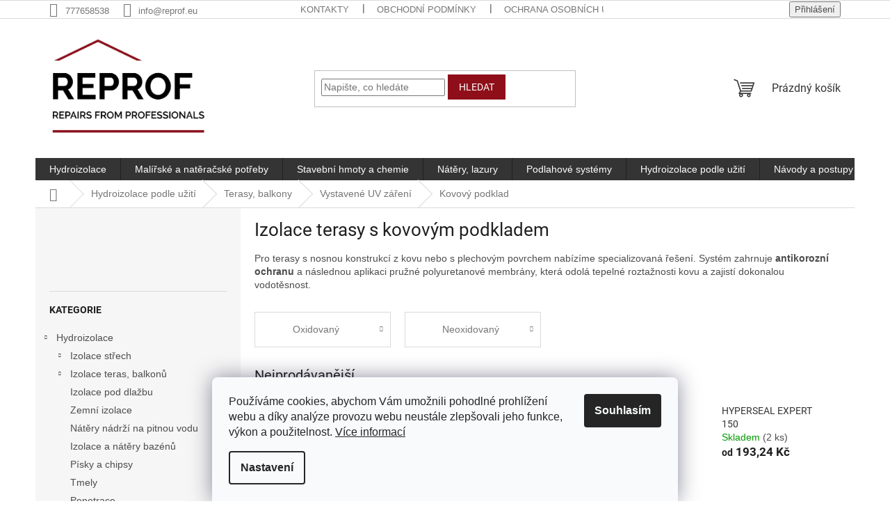

--- FILE ---
content_type: text/html; charset=utf-8
request_url: https://www.reprof.cz/kovovy-podklad-3/
body_size: 26256
content:
<!doctype html><html lang="cs" dir="ltr" class="header-background-light external-fonts-loaded"><head><meta charset="utf-8" /><meta name="viewport" content="width=device-width,initial-scale=1" /><title>Izolace terasy s kovovým podkladem - REPROF, s.r.o.</title><link rel="preconnect" href="https://cdn.myshoptet.com" /><link rel="dns-prefetch" href="https://cdn.myshoptet.com" /><link rel="preload" href="https://cdn.myshoptet.com/prj/dist/master/cms/libs/jquery/jquery-1.11.3.min.js" as="script" /><link href="https://cdn.myshoptet.com/prj/dist/master/cms/templates/frontend_templates/shared/css/font-face/roboto.css" rel="stylesheet"><link href="https://cdn.myshoptet.com/prj/dist/master/shop/dist/font-shoptet-11.css.62c94c7785ff2cea73b2.css" rel="stylesheet"><script>
dataLayer = [];
dataLayer.push({'shoptet' : {
    "pageId": 952,
    "pageType": "category",
    "currency": "CZK",
    "currencyInfo": {
        "decimalSeparator": ",",
        "exchangeRate": 1,
        "priceDecimalPlaces": 2,
        "symbol": "K\u010d",
        "symbolLeft": 0,
        "thousandSeparator": " "
    },
    "language": "cs",
    "projectId": 501784,
    "category": {
        "guid": "1368a13d-f169-11ec-adb3-246e96436e9c",
        "path": "P\u0159ehled hydroizolac\u00ed podle typu pou\u017eit\u00ed: Najd\u011bte to prav\u00e9 \u0159e\u0161en\u00ed | \u0158e\u0161en\u00ed hydroizolace pro terasy a balkony | Hydroizolace terasy vystaven\u00e1 UV z\u00e1\u0159en\u00ed | Izolace terasy s kovov\u00fdm podkladem",
        "parentCategoryGuid": "4aea5f45-f167-11ec-adb3-246e96436e9c"
    },
    "cartInfo": {
        "id": null,
        "freeShipping": false,
        "freeShippingFrom": null,
        "leftToFreeGift": {
            "formattedPrice": "0 K\u010d",
            "priceLeft": 0
        },
        "freeGift": false,
        "leftToFreeShipping": {
            "priceLeft": null,
            "dependOnRegion": null,
            "formattedPrice": null
        },
        "discountCoupon": [],
        "getNoBillingShippingPrice": {
            "withoutVat": 0,
            "vat": 0,
            "withVat": 0
        },
        "cartItems": [],
        "taxMode": "ORDINARY"
    },
    "cart": [],
    "customer": {
        "priceRatio": 1,
        "priceListId": 1,
        "groupId": null,
        "registered": false,
        "mainAccount": false
    }
}});
dataLayer.push({'cookie_consent' : {
    "marketing": "denied",
    "analytics": "denied"
}});
document.addEventListener('DOMContentLoaded', function() {
    shoptet.consent.onAccept(function(agreements) {
        if (agreements.length == 0) {
            return;
        }
        dataLayer.push({
            'cookie_consent' : {
                'marketing' : (agreements.includes(shoptet.config.cookiesConsentOptPersonalisation)
                    ? 'granted' : 'denied'),
                'analytics': (agreements.includes(shoptet.config.cookiesConsentOptAnalytics)
                    ? 'granted' : 'denied')
            },
            'event': 'cookie_consent'
        });
    });
});
</script>

<!-- Google Tag Manager -->
<script>(function(w,d,s,l,i){w[l]=w[l]||[];w[l].push({'gtm.start':
new Date().getTime(),event:'gtm.js'});var f=d.getElementsByTagName(s)[0],
j=d.createElement(s),dl=l!='dataLayer'?'&l='+l:'';j.async=true;j.src=
'https://www.googletagmanager.com/gtm.js?id='+i+dl;f.parentNode.insertBefore(j,f);
})(window,document,'script','dataLayer','GTM-549RVQMF');</script>
<!-- End Google Tag Manager -->

<meta property="og:type" content="website"><meta property="og:site_name" content="reprof.cz"><meta property="og:url" content="https://www.reprof.cz/kovovy-podklad-3/"><meta property="og:title" content="Izolace terasy s kovovým podkladem - REPROF, s.r.o."><meta name="author" content="REPROF, s.r.o."><meta name="web_author" content="Shoptet.cz"><meta name="dcterms.rightsHolder" content="www.reprof.cz"><meta name="robots" content="index,follow"><meta property="og:image" content="https://www.reprof.cz/user/categories/orig/gen__vyr_67_blachotrapez-trapezovy-plech-t35.jpg"><meta property="og:description" content="Izolace terasy s kovovým podkladem, REPROF, s.r.o."><meta name="description" content="Izolace terasy s kovovým podkladem, REPROF, s.r.o."><meta name="google-site-verification" content="zOCJePaJMk61sFUKl8ycr_Zzw8NM0ClHddgyyAvKWps"><style>:root {--color-primary: #343434;--color-primary-h: 0;--color-primary-s: 0%;--color-primary-l: 20%;--color-primary-hover: #333333;--color-primary-hover-h: 0;--color-primary-hover-s: 0%;--color-primary-hover-l: 20%;--color-secondary: #54090F;--color-secondary-h: 355;--color-secondary-s: 81%;--color-secondary-l: 18%;--color-secondary-hover: #7B1D24;--color-secondary-hover-h: 356;--color-secondary-hover-s: 62%;--color-secondary-hover-l: 30%;--color-tertiary: #8E0F19;--color-tertiary-h: 355;--color-tertiary-s: 81%;--color-tertiary-l: 31%;--color-tertiary-hover: #8E0F19;--color-tertiary-hover-h: 355;--color-tertiary-hover-s: 81%;--color-tertiary-hover-l: 31%;--color-header-background: #ffffff;--template-font: "sans-serif";--template-headings-font: "Roboto";--header-background-url: none;--cookies-notice-background: #F8FAFB;--cookies-notice-color: #252525;--cookies-notice-button-hover: #27263f;--cookies-notice-link-hover: #3b3a5f;--templates-update-management-preview-mode-content: "Náhled aktualizací šablony je aktivní pro váš prohlížeč."}</style>
    
    <link href="https://cdn.myshoptet.com/prj/dist/master/shop/dist/main-11.less.5a24dcbbdabfd189c152.css" rel="stylesheet" />
                <link href="https://cdn.myshoptet.com/prj/dist/master/shop/dist/mobile-header-v1-11.less.1ee105d41b5f713c21aa.css" rel="stylesheet" />
    
    <script>var shoptet = shoptet || {};</script>
    <script src="https://cdn.myshoptet.com/prj/dist/master/shop/dist/main-3g-header.js.05f199e7fd2450312de2.js"></script>
<!-- User include --><!-- project html code header -->
<link href="https://getup.cz/reprofeshop.css" rel="stylesheet">
  <link rel="stylesheet" href="https://reprof.eu/editorweb/font/font-awesome/css/font-awesome.min.css">
<!-- /User include --><link rel="shortcut icon" href="/favicon.ico" type="image/x-icon" /><link rel="canonical" href="https://www.reprof.cz/kovovy-podklad-3/" />    <script>
        var _hwq = _hwq || [];
        _hwq.push(['setKey', 'AF9F20C5369BEEE9C35CAE0AD83AD7B9']);
        _hwq.push(['setTopPos', '200']);
        _hwq.push(['showWidget', '22']);
        (function() {
            var ho = document.createElement('script');
            ho.src = 'https://cz.im9.cz/direct/i/gjs.php?n=wdgt&sak=AF9F20C5369BEEE9C35CAE0AD83AD7B9';
            var s = document.getElementsByTagName('script')[0]; s.parentNode.insertBefore(ho, s);
        })();
    </script>
    <!-- Global site tag (gtag.js) - Google Analytics -->
    <script async src="https://www.googletagmanager.com/gtag/js?id=G-T37MSJQNY1"></script>
    <script>
        
        window.dataLayer = window.dataLayer || [];
        function gtag(){dataLayer.push(arguments);}
        

                    console.debug('default consent data');

            gtag('consent', 'default', {"ad_storage":"denied","analytics_storage":"denied","ad_user_data":"denied","ad_personalization":"denied","wait_for_update":500});
            dataLayer.push({
                'event': 'default_consent'
            });
        
        gtag('js', new Date());

        
                gtag('config', 'G-T37MSJQNY1', {"groups":"GA4","send_page_view":false,"content_group":"category","currency":"CZK","page_language":"cs"});
        
                gtag('config', 'AW-356584644', {"allow_enhanced_conversions":true});
        
        
        
        
        
                    gtag('event', 'page_view', {"send_to":"GA4","page_language":"cs","content_group":"category","currency":"CZK"});
        
        
        
        
        
        
        
        
        
        
        
        
        
        document.addEventListener('DOMContentLoaded', function() {
            if (typeof shoptet.tracking !== 'undefined') {
                for (var id in shoptet.tracking.bannersList) {
                    gtag('event', 'view_promotion', {
                        "send_to": "UA",
                        "promotions": [
                            {
                                "id": shoptet.tracking.bannersList[id].id,
                                "name": shoptet.tracking.bannersList[id].name,
                                "position": shoptet.tracking.bannersList[id].position
                            }
                        ]
                    });
                }
            }

            shoptet.consent.onAccept(function(agreements) {
                if (agreements.length !== 0) {
                    console.debug('gtag consent accept');
                    var gtagConsentPayload =  {
                        'ad_storage': agreements.includes(shoptet.config.cookiesConsentOptPersonalisation)
                            ? 'granted' : 'denied',
                        'analytics_storage': agreements.includes(shoptet.config.cookiesConsentOptAnalytics)
                            ? 'granted' : 'denied',
                                                                                                'ad_user_data': agreements.includes(shoptet.config.cookiesConsentOptPersonalisation)
                            ? 'granted' : 'denied',
                        'ad_personalization': agreements.includes(shoptet.config.cookiesConsentOptPersonalisation)
                            ? 'granted' : 'denied',
                        };
                    console.debug('update consent data', gtagConsentPayload);
                    gtag('consent', 'update', gtagConsentPayload);
                    dataLayer.push(
                        { 'event': 'update_consent' }
                    );
                }
            });
        });
    </script>
</head><body class="desktop id-952 in-kovovy-podklad-3 template-11 type-category multiple-columns-body columns-mobile-2 columns-3 ums_forms_redesign--off ums_a11y_category_page--on ums_discussion_rating_forms--off ums_flags_display_unification--on ums_a11y_login--on mobile-header-version-1"><noscript>
    <style>
        #header {
            padding-top: 0;
            position: relative !important;
            top: 0;
        }
        .header-navigation {
            position: relative !important;
        }
        .overall-wrapper {
            margin: 0 !important;
        }
        body:not(.ready) {
            visibility: visible !important;
        }
    </style>
    <div class="no-javascript">
        <div class="no-javascript__title">Musíte změnit nastavení vašeho prohlížeče</div>
        <div class="no-javascript__text">Podívejte se na: <a href="https://www.google.com/support/bin/answer.py?answer=23852">Jak povolit JavaScript ve vašem prohlížeči</a>.</div>
        <div class="no-javascript__text">Pokud používáte software na blokování reklam, může být nutné povolit JavaScript z této stránky.</div>
        <div class="no-javascript__text">Děkujeme.</div>
    </div>
</noscript>

        <div id="fb-root"></div>
        <script>
            window.fbAsyncInit = function() {
                FB.init({
//                    appId            : 'your-app-id',
                    autoLogAppEvents : true,
                    xfbml            : true,
                    version          : 'v19.0'
                });
            };
        </script>
        <script async defer crossorigin="anonymous" src="https://connect.facebook.net/cs_CZ/sdk.js"></script>
<!-- Google Tag Manager (noscript) -->
<noscript><iframe src="https://www.googletagmanager.com/ns.html?id=GTM-549RVQMF"
height="0" width="0" style="display:none;visibility:hidden"></iframe></noscript>
<!-- End Google Tag Manager (noscript) -->

    <div class="siteCookies siteCookies--bottom siteCookies--light js-siteCookies" role="dialog" data-testid="cookiesPopup" data-nosnippet>
        <div class="siteCookies__form">
            <div class="siteCookies__content">
                <div class="siteCookies__text">
                    Používáme cookies, abychom Vám umožnili pohodlné prohlížení webu a díky analýze provozu webu neustále zlepšovali jeho funkce, výkon a použitelnost. <a href="https://www.reprof.cz/podminky-ochrany-osobnich-udaju/" target="_blank" rel="noopener noreferrer">Více informací</a>
                </div>
                <p class="siteCookies__links">
                    <button class="siteCookies__link js-cookies-settings" aria-label="Nastavení cookies" data-testid="cookiesSettings">Nastavení</button>
                </p>
            </div>
            <div class="siteCookies__buttonWrap">
                                <button class="siteCookies__button js-cookiesConsentSubmit" value="all" aria-label="Přijmout cookies" data-testid="buttonCookiesAccept">Souhlasím</button>
            </div>
        </div>
        <script>
            document.addEventListener("DOMContentLoaded", () => {
                const siteCookies = document.querySelector('.js-siteCookies');
                document.addEventListener("scroll", shoptet.common.throttle(() => {
                    const st = document.documentElement.scrollTop;
                    if (st > 1) {
                        siteCookies.classList.add('siteCookies--scrolled');
                    } else {
                        siteCookies.classList.remove('siteCookies--scrolled');
                    }
                }, 100));
            });
        </script>
    </div>
<a href="#content" class="skip-link sr-only">Přejít na obsah</a><div class="overall-wrapper"><div class="user-action"><div class="container">
    <div class="user-action-in">
                    <div id="login" class="user-action-login popup-widget login-widget" role="dialog" aria-labelledby="loginHeading">
        <div class="popup-widget-inner">
                            <h2 id="loginHeading">Přihlášení k vašemu účtu</h2><div id="customerLogin"><form action="/action/Customer/Login/" method="post" id="formLoginIncluded" class="csrf-enabled formLogin" data-testid="formLogin"><input type="hidden" name="referer" value="" /><div class="form-group"><div class="input-wrapper email js-validated-element-wrapper no-label"><input type="email" name="email" class="form-control" autofocus placeholder="E-mailová adresa (např. jan@novak.cz)" data-testid="inputEmail" autocomplete="email" required /></div></div><div class="form-group"><div class="input-wrapper password js-validated-element-wrapper no-label"><input type="password" name="password" class="form-control" placeholder="Heslo" data-testid="inputPassword" autocomplete="current-password" required /><span class="no-display">Nemůžete vyplnit toto pole</span><input type="text" name="surname" value="" class="no-display" /></div></div><div class="form-group"><div class="login-wrapper"><button type="submit" class="btn btn-secondary btn-text btn-login" data-testid="buttonSubmit">Přihlásit se</button><div class="password-helper"><a href="/registrace/" data-testid="signup" rel="nofollow">Nová registrace</a><a href="/klient/zapomenute-heslo/" rel="nofollow">Zapomenuté heslo</a></div></div></div></form>
</div>                    </div>
    </div>

                            <div id="cart-widget" class="user-action-cart popup-widget cart-widget loader-wrapper" data-testid="popupCartWidget" role="dialog" aria-hidden="true">
    <div class="popup-widget-inner cart-widget-inner place-cart-here">
        <div class="loader-overlay">
            <div class="loader"></div>
        </div>
    </div>

    <div class="cart-widget-button">
        <a href="/kosik/" class="btn btn-conversion" id="continue-order-button" rel="nofollow" data-testid="buttonNextStep">Pokračovat do košíku</a>
    </div>
</div>
            </div>
</div>
</div><div class="top-navigation-bar" data-testid="topNavigationBar">

    <div class="container">

        <div class="top-navigation-contacts">
            <strong>Zákaznická podpora:</strong><a href="tel:777658538" class="project-phone" aria-label="Zavolat na 777658538" data-testid="contactboxPhone"><span>777658538</span></a><a href="mailto:info@reprof.eu" class="project-email" data-testid="contactboxEmail"><span>info@reprof.eu</span></a>        </div>

                            <div class="top-navigation-menu">
                <div class="top-navigation-menu-trigger"></div>
                <ul class="top-navigation-bar-menu">
                                            <li class="top-navigation-menu-item-29">
                            <a href="/kontakty/">Kontakty</a>
                        </li>
                                            <li class="top-navigation-menu-item-39">
                            <a href="/obchodni-podminky/">Obchodní podmínky</a>
                        </li>
                                            <li class="top-navigation-menu-item-691">
                            <a href="/podminky-ochrany-osobnich-udaju/">Ochrana osobních údajů</a>
                        </li>
                                    </ul>
                <ul class="top-navigation-bar-menu-helper"></ul>
            </div>
        
        <div class="top-navigation-tools">
            <div class="responsive-tools">
                <a href="#" class="toggle-window" data-target="search" aria-label="Hledat" data-testid="linkSearchIcon"></a>
                                                            <a href="#" class="toggle-window" data-target="login"></a>
                                                    <a href="#" class="toggle-window" data-target="navigation" aria-label="Menu" data-testid="hamburgerMenu"></a>
            </div>
                        <button class="top-nav-button top-nav-button-login toggle-window" type="button" data-target="login" aria-haspopup="dialog" aria-controls="login" aria-expanded="false" data-testid="signin"><span>Přihlášení</span></button>        </div>

    </div>

</div>
<header id="header"><div class="container navigation-wrapper">
    <div class="header-top">
        <div class="site-name-wrapper">
            <div class="site-name"><a href="/" data-testid="linkWebsiteLogo"><img src="https://cdn.myshoptet.com/usr/www.reprof.cz/user/logos/logo_reprof_2.jpg" alt="REPROF, s.r.o." fetchpriority="low" /></a></div>        </div>
        <div class="search" itemscope itemtype="https://schema.org/WebSite">
            <meta itemprop="headline" content="Izolace terasy s kovovým podkladem"/><meta itemprop="url" content="https://www.reprof.cz"/><meta itemprop="text" content="Izolace terasy s kovovým podkladem, REPROF, s.r.o."/>            <form action="/action/ProductSearch/prepareString/" method="post"
    id="formSearchForm" class="search-form compact-form js-search-main"
    itemprop="potentialAction" itemscope itemtype="https://schema.org/SearchAction" data-testid="searchForm">
    <fieldset>
        <meta itemprop="target"
            content="https://www.reprof.cz/vyhledavani/?string={string}"/>
        <input type="hidden" name="language" value="cs"/>
        
            
<input
    type="search"
    name="string"
        class="query-input form-control search-input js-search-input"
    placeholder="Napište, co hledáte"
    autocomplete="off"
    required
    itemprop="query-input"
    aria-label="Vyhledávání"
    data-testid="searchInput"
>
            <button type="submit" class="btn btn-default" data-testid="searchBtn">Hledat</button>
        
    </fieldset>
</form>
        </div>
        <div class="navigation-buttons">
                
    <a href="/kosik/" class="btn btn-icon toggle-window cart-count" data-target="cart" data-hover="true" data-redirect="true" data-testid="headerCart" rel="nofollow" aria-haspopup="dialog" aria-expanded="false" aria-controls="cart-widget">
        
                <span class="sr-only">Nákupní košík</span>
        
            <span class="cart-price visible-lg-inline-block" data-testid="headerCartPrice">
                                    Prázdný košík                            </span>
        
    
            </a>
        </div>
    </div>
    <nav id="navigation" aria-label="Hlavní menu" data-collapsible="true"><div class="navigation-in menu"><ul class="menu-level-1" role="menubar" data-testid="headerMenuItems"><li class="menu-item-706 ext" role="none"><a href="/hydroizolace/" data-testid="headerMenuItem" role="menuitem" aria-haspopup="true" aria-expanded="false"><b>Hydroizolace</b><span class="submenu-arrow"></span></a><ul class="menu-level-2" aria-label="Hydroizolace" tabindex="-1" role="menu"><li class="menu-item-709 has-third-level" role="none"><a href="/izolace-strech/" class="menu-image" data-testid="headerMenuItem" tabindex="-1" aria-hidden="true"><img src="data:image/svg+xml,%3Csvg%20width%3D%22140%22%20height%3D%22100%22%20xmlns%3D%22http%3A%2F%2Fwww.w3.org%2F2000%2Fsvg%22%3E%3C%2Fsvg%3E" alt="" aria-hidden="true" width="140" height="100"  data-src="https://cdn.myshoptet.com/usr/www.reprof.cz/user/categories/thumb/20210909_114528.jpg" fetchpriority="low" /></a><div><a href="/izolace-strech/" data-testid="headerMenuItem" role="menuitem"><span>Izolace střech</span></a>
                                                    <ul class="menu-level-3" role="menu">
                                                                    <li class="menu-item-808" role="none">
                                        <a href="/izolace-strech--rozpoustedlova-baze/" data-testid="headerMenuItem" role="menuitem">
                                            Izolace střech - rozpouštědlová báze</a>,                                    </li>
                                                                    <li class="menu-item-712" role="none">
                                        <a href="/izolace-strech-na-vodni-bazi/" data-testid="headerMenuItem" role="menuitem">
                                            Izolace střech na vodní bázi</a>,                                    </li>
                                                                    <li class="menu-item-715" role="none">
                                        <a href="/izolace-strech-v-jednom-dnu/" data-testid="headerMenuItem" role="menuitem">
                                            Izolace střech v jednom dnu</a>,                                    </li>
                                                                    <li class="menu-item-724" role="none">
                                        <a href="/izolace-zelenych-strech/" data-testid="headerMenuItem" role="menuitem">
                                            Izolace zelených střech</a>                                    </li>
                                                            </ul>
                        </div></li><li class="menu-item-718 has-third-level" role="none"><a href="/izolace-teras--balkonu/" class="menu-image" data-testid="headerMenuItem" tabindex="-1" aria-hidden="true"><img src="data:image/svg+xml,%3Csvg%20width%3D%22140%22%20height%3D%22100%22%20xmlns%3D%22http%3A%2F%2Fwww.w3.org%2F2000%2Fsvg%22%3E%3C%2Fsvg%3E" alt="" aria-hidden="true" width="140" height="100"  data-src="https://cdn.myshoptet.com/usr/www.reprof.cz/user/categories/thumb/img-20210824-wa0002.jpg" fetchpriority="low" /></a><div><a href="/izolace-teras--balkonu/" data-testid="headerMenuItem" role="menuitem"><span>Izolace teras, balkonů</span></a>
                                                    <ul class="menu-level-3" role="menu">
                                                                    <li class="menu-item-736" role="none">
                                        <a href="/transparentni-izolace/" data-testid="headerMenuItem" role="menuitem">
                                            Transparentní izolace</a>,                                    </li>
                                                                    <li class="menu-item-811" role="none">
                                        <a href="/izolace-teras-a-balkonu-s-vrchnim-naterem/" data-testid="headerMenuItem" role="menuitem">
                                            Izolace teras a balkonů s vrchním nátěrem</a>,                                    </li>
                                                                    <li class="menu-item-1195" role="none">
                                        <a href="/hydroizolace-teras-s-prosypem-chipsy/" data-testid="headerMenuItem" role="menuitem">
                                            Hydroizolace teras s prosypem chipsy</a>                                    </li>
                                                            </ul>
                        </div></li><li class="menu-item-721" role="none"><a href="/izolace-pod-dlazbu/" class="menu-image" data-testid="headerMenuItem" tabindex="-1" aria-hidden="true"><img src="data:image/svg+xml,%3Csvg%20width%3D%22140%22%20height%3D%22100%22%20xmlns%3D%22http%3A%2F%2Fwww.w3.org%2F2000%2Fsvg%22%3E%3C%2Fsvg%3E" alt="" aria-hidden="true" width="140" height="100"  data-src="https://cdn.myshoptet.com/usr/www.reprof.cz/user/categories/thumb/20220621_095702.jpg" fetchpriority="low" /></a><div><a href="/izolace-pod-dlazbu/" data-testid="headerMenuItem" role="menuitem"><span>Izolace pod dlažbu</span></a>
                        </div></li><li class="menu-item-1108" role="none"><a href="/zemni-izolace/" class="menu-image" data-testid="headerMenuItem" tabindex="-1" aria-hidden="true"><img src="data:image/svg+xml,%3Csvg%20width%3D%22140%22%20height%3D%22100%22%20xmlns%3D%22http%3A%2F%2Fwww.w3.org%2F2000%2Fsvg%22%3E%3C%2Fsvg%3E" alt="" aria-hidden="true" width="140" height="100"  data-src="https://cdn.myshoptet.com/usr/www.reprof.cz/user/categories/thumb/mariseal600.png" fetchpriority="low" /></a><div><a href="/zemni-izolace/" data-testid="headerMenuItem" role="menuitem"><span>Zemní izolace</span></a>
                        </div></li><li class="menu-item-727" role="none"><a href="/natery-nadrzi-na-pitnou-vodu/" class="menu-image" data-testid="headerMenuItem" tabindex="-1" aria-hidden="true"><img src="data:image/svg+xml,%3Csvg%20width%3D%22140%22%20height%3D%22100%22%20xmlns%3D%22http%3A%2F%2Fwww.w3.org%2F2000%2Fsvg%22%3E%3C%2Fsvg%3E" alt="" aria-hidden="true" width="140" height="100"  data-src="https://cdn.myshoptet.com/usr/www.reprof.cz/user/categories/thumb/n__dr__e.png" fetchpriority="low" /></a><div><a href="/natery-nadrzi-na-pitnou-vodu/" data-testid="headerMenuItem" role="menuitem"><span>Nátěry nádrží na pitnou vodu</span></a>
                        </div></li><li class="menu-item-730" role="none"><a href="/izolace-a-natery-bazenu/" class="menu-image" data-testid="headerMenuItem" tabindex="-1" aria-hidden="true"><img src="data:image/svg+xml,%3Csvg%20width%3D%22140%22%20height%3D%22100%22%20xmlns%3D%22http%3A%2F%2Fwww.w3.org%2F2000%2Fsvg%22%3E%3C%2Fsvg%3E" alt="" aria-hidden="true" width="140" height="100"  data-src="https://cdn.myshoptet.com/usr/www.reprof.cz/user/categories/thumb/_dsc2450.jpg" fetchpriority="low" /></a><div><a href="/izolace-a-natery-bazenu/" data-testid="headerMenuItem" role="menuitem"><span>Izolace a nátěry bazénů</span></a>
                        </div></li><li class="menu-item-745" role="none"><a href="/pisky-a-chipsy/" class="menu-image" data-testid="headerMenuItem" tabindex="-1" aria-hidden="true"><img src="data:image/svg+xml,%3Csvg%20width%3D%22140%22%20height%3D%22100%22%20xmlns%3D%22http%3A%2F%2Fwww.w3.org%2F2000%2Fsvg%22%3E%3C%2Fsvg%3E" alt="" aria-hidden="true" width="140" height="100"  data-src="https://cdn.myshoptet.com/usr/www.reprof.cz/user/categories/thumb/tmav__-__ed__-3mm_optimized.jpg" fetchpriority="low" /></a><div><a href="/pisky-a-chipsy/" data-testid="headerMenuItem" role="menuitem"><span>Písky a chipsy</span></a>
                        </div></li><li class="menu-item-748" role="none"><a href="/tmely/" class="menu-image" data-testid="headerMenuItem" tabindex="-1" aria-hidden="true"><img src="data:image/svg+xml,%3Csvg%20width%3D%22140%22%20height%3D%22100%22%20xmlns%3D%22http%3A%2F%2Fwww.w3.org%2F2000%2Fsvg%22%3E%3C%2Fsvg%3E" alt="" aria-hidden="true" width="140" height="100"  data-src="https://cdn.myshoptet.com/usr/www.reprof.cz/user/categories/thumb/expert_150.jpg" fetchpriority="low" /></a><div><a href="/tmely/" data-testid="headerMenuItem" role="menuitem"><span>Tmely</span></a>
                        </div></li><li class="menu-item-1161" role="none"><a href="/penetrace/" class="menu-image" data-testid="headerMenuItem" tabindex="-1" aria-hidden="true"><img src="data:image/svg+xml,%3Csvg%20width%3D%22140%22%20height%3D%22100%22%20xmlns%3D%22http%3A%2F%2Fwww.w3.org%2F2000%2Fsvg%22%3E%3C%2Fsvg%3E" alt="" aria-hidden="true" width="140" height="100"  data-src="https://cdn.myshoptet.com/usr/www.reprof.cz/user/categories/thumb/primer_t.jpg" fetchpriority="low" /></a><div><a href="/penetrace/" data-testid="headerMenuItem" role="menuitem"><span>Penetrace</span></a>
                        </div></li></ul></li>
<li class="menu-item-754 ext" role="none"><a href="/malirske-a-nateracske-potreby/" data-testid="headerMenuItem" role="menuitem" aria-haspopup="true" aria-expanded="false"><b>Malířské a natěračské potřeby</b><span class="submenu-arrow"></span></a><ul class="menu-level-2" aria-label="Malířské a natěračské potřeby" tabindex="-1" role="menu"><li class="menu-item-757" role="none"><a href="/stetce/" class="menu-image" data-testid="headerMenuItem" tabindex="-1" aria-hidden="true"><img src="data:image/svg+xml,%3Csvg%20width%3D%22140%22%20height%3D%22100%22%20xmlns%3D%22http%3A%2F%2Fwww.w3.org%2F2000%2Fsvg%22%3E%3C%2Fsvg%3E" alt="" aria-hidden="true" width="140" height="100"  data-src="https://cdn.myshoptet.com/usr/www.reprof.cz/user/categories/thumb/obr__zek1-1.png" fetchpriority="low" /></a><div><a href="/stetce/" data-testid="headerMenuItem" role="menuitem"><span>Štětce</span></a>
                        </div></li><li class="menu-item-760" role="none"><a href="/valecky/" class="menu-image" data-testid="headerMenuItem" tabindex="-1" aria-hidden="true"><img src="data:image/svg+xml,%3Csvg%20width%3D%22140%22%20height%3D%22100%22%20xmlns%3D%22http%3A%2F%2Fwww.w3.org%2F2000%2Fsvg%22%3E%3C%2Fsvg%3E" alt="" aria-hidden="true" width="140" height="100"  data-src="https://cdn.myshoptet.com/usr/www.reprof.cz/user/categories/thumb/77253-301_design2018.jpg" fetchpriority="low" /></a><div><a href="/valecky/" data-testid="headerMenuItem" role="menuitem"><span>Válečky</span></a>
                        </div></li><li class="menu-item-763" role="none"><a href="/prislusenstvi-k-valeckum/" class="menu-image" data-testid="headerMenuItem" tabindex="-1" aria-hidden="true"><img src="data:image/svg+xml,%3Csvg%20width%3D%22140%22%20height%3D%22100%22%20xmlns%3D%22http%3A%2F%2Fwww.w3.org%2F2000%2Fsvg%22%3E%3C%2Fsvg%3E" alt="" aria-hidden="true" width="140" height="100"  data-src="https://cdn.myshoptet.com/usr/www.reprof.cz/user/categories/thumb/86253-302.jpg" fetchpriority="low" /></a><div><a href="/prislusenstvi-k-valeckum/" data-testid="headerMenuItem" role="menuitem"><span>Příslušenství k válečkům</span></a>
                        </div></li><li class="menu-item-766" role="none"><a href="/maskovaci-pasky--kryci-folie/" class="menu-image" data-testid="headerMenuItem" tabindex="-1" aria-hidden="true"><img src="data:image/svg+xml,%3Csvg%20width%3D%22140%22%20height%3D%22100%22%20xmlns%3D%22http%3A%2F%2Fwww.w3.org%2F2000%2Fsvg%22%3E%3C%2Fsvg%3E" alt="" aria-hidden="true" width="140" height="100"  data-src="https://cdn.myshoptet.com/usr/www.reprof.cz/user/categories/thumb/96004310_design2020.jpg" fetchpriority="low" /></a><div><a href="/maskovaci-pasky--kryci-folie/" data-testid="headerMenuItem" role="menuitem"><span>Maskovací pásky, krycí fólie</span></a>
                        </div></li><li class="menu-item-772" role="none"><a href="/malirske-doplnkove-zbozi/" class="menu-image" data-testid="headerMenuItem" tabindex="-1" aria-hidden="true"><img src="data:image/svg+xml,%3Csvg%20width%3D%22140%22%20height%3D%22100%22%20xmlns%3D%22http%3A%2F%2Fwww.w3.org%2F2000%2Fsvg%22%3E%3C%2Fsvg%3E" alt="" aria-hidden="true" width="140" height="100"  data-src="https://cdn.myshoptet.com/usr/www.reprof.cz/user/categories/thumb/98530310.jpg" fetchpriority="low" /></a><div><a href="/malirske-doplnkove-zbozi/" data-testid="headerMenuItem" role="menuitem"><span>Malířské doplňkové zboží</span></a>
                        </div></li></ul></li>
<li class="menu-item-775 ext" role="none"><a href="/stavebni-hmoty-a-chemie/" data-testid="headerMenuItem" role="menuitem" aria-haspopup="true" aria-expanded="false"><b>Stavební hmoty a chemie</b><span class="submenu-arrow"></span></a><ul class="menu-level-2" aria-label="Stavební hmoty a chemie" tabindex="-1" role="menu"><li class="menu-item-778" role="none"><a href="/tmely-2/" class="menu-image" data-testid="headerMenuItem" tabindex="-1" aria-hidden="true"><img src="data:image/svg+xml,%3Csvg%20width%3D%22140%22%20height%3D%22100%22%20xmlns%3D%22http%3A%2F%2Fwww.w3.org%2F2000%2Fsvg%22%3E%3C%2Fsvg%3E" alt="" aria-hidden="true" width="140" height="100"  data-src="https://cdn.myshoptet.com/usr/www.reprof.cz/user/categories/thumb/mapeflex_ms_crystal_300ml.jpg" fetchpriority="low" /></a><div><a href="/tmely-2/" data-testid="headerMenuItem" role="menuitem"><span>Tmely</span></a>
                        </div></li><li class="menu-item-781" role="none"><a href="/sadry/" class="menu-image" data-testid="headerMenuItem" tabindex="-1" aria-hidden="true"><img src="data:image/svg+xml,%3Csvg%20width%3D%22140%22%20height%3D%22100%22%20xmlns%3D%22http%3A%2F%2Fwww.w3.org%2F2000%2Fsvg%22%3E%3C%2Fsvg%3E" alt="" aria-hidden="true" width="140" height="100"  data-src="https://cdn.myshoptet.com/usr/www.reprof.cz/user/categories/thumb/sadra-3d-seda-1-kg-big.png" fetchpriority="low" /></a><div><a href="/sadry/" data-testid="headerMenuItem" role="menuitem"><span>Sádry</span></a>
                        </div></li><li class="menu-item-790" role="none"><a href="/malty/" class="menu-image" data-testid="headerMenuItem" tabindex="-1" aria-hidden="true"><img src="data:image/svg+xml,%3Csvg%20width%3D%22140%22%20height%3D%22100%22%20xmlns%3D%22http%3A%2F%2Fwww.w3.org%2F2000%2Fsvg%22%3E%3C%2Fsvg%3E" alt="" aria-hidden="true" width="140" height="100"  data-src="https://cdn.myshoptet.com/usr/www.reprof.cz/user/categories/thumb/mapefill.jpg" fetchpriority="low" /></a><div><a href="/malty/" data-testid="headerMenuItem" role="menuitem"><span>Malty</span></a>
                        </div></li><li class="menu-item-793" role="none"><a href="/lepidla/" class="menu-image" data-testid="headerMenuItem" tabindex="-1" aria-hidden="true"><img src="data:image/svg+xml,%3Csvg%20width%3D%22140%22%20height%3D%22100%22%20xmlns%3D%22http%3A%2F%2Fwww.w3.org%2F2000%2Fsvg%22%3E%3C%2Fsvg%3E" alt="" aria-hidden="true" width="140" height="100"  data-src="https://cdn.myshoptet.com/usr/www.reprof.cz/user/categories/thumb/rollcoll_1kg.jpg" fetchpriority="low" /></a><div><a href="/lepidla/" data-testid="headerMenuItem" role="menuitem"><span>Lepidla</span></a>
                        </div></li><li class="menu-item-796" role="none"><a href="/cistici-pripravky/" class="menu-image" data-testid="headerMenuItem" tabindex="-1" aria-hidden="true"><img src="data:image/svg+xml,%3Csvg%20width%3D%22140%22%20height%3D%22100%22%20xmlns%3D%22http%3A%2F%2Fwww.w3.org%2F2000%2Fsvg%22%3E%3C%2Fsvg%3E" alt="" aria-hidden="true" width="140" height="100"  data-src="https://cdn.myshoptet.com/usr/www.reprof.cz/user/categories/thumb/mapepur-cleaner.jpg" fetchpriority="low" /></a><div><a href="/cistici-pripravky/" data-testid="headerMenuItem" role="menuitem"><span>Čistící přípravky</span></a>
                        </div></li><li class="menu-item-1168" role="none"><a href="/spreje_znackovace/" class="menu-image" data-testid="headerMenuItem" tabindex="-1" aria-hidden="true"><img src="data:image/svg+xml,%3Csvg%20width%3D%22140%22%20height%3D%22100%22%20xmlns%3D%22http%3A%2F%2Fwww.w3.org%2F2000%2Fsvg%22%3E%3C%2Fsvg%3E" alt="" aria-hidden="true" width="140" height="100"  data-src="https://cdn.myshoptet.com/prj/dist/master/cms/templates/frontend_templates/00/img/folder.svg" fetchpriority="low" /></a><div><a href="/spreje_znackovace/" data-testid="headerMenuItem" role="menuitem"><span>Spreje, značkovače</span></a>
                        </div></li></ul></li>
<li class="menu-item-1114 ext" role="none"><a href="/natery-lazury/" data-testid="headerMenuItem" role="menuitem" aria-haspopup="true" aria-expanded="false"><b>Nátěry, lazury</b><span class="submenu-arrow"></span></a><ul class="menu-level-2" aria-label="Nátěry, lazury" tabindex="-1" role="menu"><li class="menu-item-1117" role="none"><a href="/natery-na-kov/" class="menu-image" data-testid="headerMenuItem" tabindex="-1" aria-hidden="true"><img src="data:image/svg+xml,%3Csvg%20width%3D%22140%22%20height%3D%22100%22%20xmlns%3D%22http%3A%2F%2Fwww.w3.org%2F2000%2Fsvg%22%3E%3C%2Fsvg%3E" alt="" aria-hidden="true" width="140" height="100"  data-src="https://cdn.myshoptet.com/usr/www.reprof.cz/user/categories/thumb/rokosil_aqua_3v1.jpg" fetchpriority="low" /></a><div><a href="/natery-na-kov/" data-testid="headerMenuItem" role="menuitem"><span>Nátěry na kov</span></a>
                        </div></li><li class="menu-item-1120" role="none"><a href="/lazury-na-drevo/" class="menu-image" data-testid="headerMenuItem" tabindex="-1" aria-hidden="true"><img src="data:image/svg+xml,%3Csvg%20width%3D%22140%22%20height%3D%22100%22%20xmlns%3D%22http%3A%2F%2Fwww.w3.org%2F2000%2Fsvg%22%3E%3C%2Fsvg%3E" alt="" aria-hidden="true" width="140" height="100"  data-src="https://cdn.myshoptet.com/usr/www.reprof.cz/user/categories/thumb/hk_lazura.jpg" fetchpriority="low" /></a><div><a href="/lazury-na-drevo/" data-testid="headerMenuItem" role="menuitem"><span>Lazury na dřevo</span></a>
                        </div></li><li class="menu-item-1164" role="none"><a href="/natery-na-beton-kamen/" class="menu-image" data-testid="headerMenuItem" tabindex="-1" aria-hidden="true"><img src="data:image/svg+xml,%3Csvg%20width%3D%22140%22%20height%3D%22100%22%20xmlns%3D%22http%3A%2F%2Fwww.w3.org%2F2000%2Fsvg%22%3E%3C%2Fsvg%3E" alt="" aria-hidden="true" width="140" height="100"  data-src="https://cdn.myshoptet.com/prj/dist/master/cms/templates/frontend_templates/00/img/folder.svg" fetchpriority="low" /></a><div><a href="/natery-na-beton-kamen/" data-testid="headerMenuItem" role="menuitem"><span>Nátěry na beton, kámen</span></a>
                        </div></li></ul></li>
<li class="menu-item-1180 ext" role="none"><a href="/podlahove-systemy/" data-testid="headerMenuItem" role="menuitem" aria-haspopup="true" aria-expanded="false"><b>Podlahové systémy</b><span class="submenu-arrow"></span></a><ul class="menu-level-2" aria-label="Podlahové systémy" tabindex="-1" role="menu"><li class="menu-item-1183" role="none"><a href="/epoxidove-natery-podlah/" class="menu-image" data-testid="headerMenuItem" tabindex="-1" aria-hidden="true"><img src="data:image/svg+xml,%3Csvg%20width%3D%22140%22%20height%3D%22100%22%20xmlns%3D%22http%3A%2F%2Fwww.w3.org%2F2000%2Fsvg%22%3E%3C%2Fsvg%3E" alt="" aria-hidden="true" width="140" height="100"  data-src="https://cdn.myshoptet.com/usr/www.reprof.cz/user/categories/thumb/sam_1622.jpg" fetchpriority="low" /></a><div><a href="/epoxidove-natery-podlah/" data-testid="headerMenuItem" role="menuitem"><span>Epoxidové nátěry podlah</span></a>
                        </div></li><li class="menu-item-1186" role="none"><a href="/polyuretanove-natery-podlah/" class="menu-image" data-testid="headerMenuItem" tabindex="-1" aria-hidden="true"><img src="data:image/svg+xml,%3Csvg%20width%3D%22140%22%20height%3D%22100%22%20xmlns%3D%22http%3A%2F%2Fwww.w3.org%2F2000%2Fsvg%22%3E%3C%2Fsvg%3E" alt="" aria-hidden="true" width="140" height="100"  data-src="https://cdn.myshoptet.com/usr/www.reprof.cz/user/categories/thumb/d2-01-1.jpg" fetchpriority="low" /></a><div><a href="/polyuretanove-natery-podlah/" data-testid="headerMenuItem" role="menuitem"><span>Polyuretanové nátěry podlah</span></a>
                        </div></li><li class="menu-item-1189" role="none"><a href="/polyuretan-cementove-sterky/" class="menu-image" data-testid="headerMenuItem" tabindex="-1" aria-hidden="true"><img src="data:image/svg+xml,%3Csvg%20width%3D%22140%22%20height%3D%22100%22%20xmlns%3D%22http%3A%2F%2Fwww.w3.org%2F2000%2Fsvg%22%3E%3C%2Fsvg%3E" alt="" aria-hidden="true" width="140" height="100"  data-src="https://cdn.myshoptet.com/usr/www.reprof.cz/user/categories/thumb/hygrosmart_pu_cement_3k_(2).png" fetchpriority="low" /></a><div><a href="/polyuretan-cementove-sterky/" data-testid="headerMenuItem" role="menuitem"><span>Polyuretan-cementové stěrky</span></a>
                        </div></li><li class="menu-item-1192" role="none"><a href="/samonivelacni-cementove-sterky/" class="menu-image" data-testid="headerMenuItem" tabindex="-1" aria-hidden="true"><img src="data:image/svg+xml,%3Csvg%20width%3D%22140%22%20height%3D%22100%22%20xmlns%3D%22http%3A%2F%2Fwww.w3.org%2F2000%2Fsvg%22%3E%3C%2Fsvg%3E" alt="" aria-hidden="true" width="140" height="100"  data-src="https://cdn.myshoptet.com/usr/www.reprof.cz/user/categories/thumb/vlcsnap-2025-02-18-11h02m00s684.png" fetchpriority="low" /></a><div><a href="/samonivelacni-cementove-sterky/" data-testid="headerMenuItem" role="menuitem"><span>Samonivelační cementové stěrky</span></a>
                        </div></li></ul></li>
<li class="menu-item-820 ext" role="none"><a href="/hydroizolace-podle-uziti/" data-testid="headerMenuItem" role="menuitem" aria-haspopup="true" aria-expanded="false"><b>Hydroizolace podle užití</b><span class="submenu-arrow"></span></a><ul class="menu-level-2" aria-label="Hydroizolace podle užití" tabindex="-1" role="menu"><li class="menu-item-823 has-third-level" role="none"><a href="/strechy/" class="menu-image" data-testid="headerMenuItem" tabindex="-1" aria-hidden="true"><img src="data:image/svg+xml,%3Csvg%20width%3D%22140%22%20height%3D%22100%22%20xmlns%3D%22http%3A%2F%2Fwww.w3.org%2F2000%2Fsvg%22%3E%3C%2Fsvg%3E" alt="" aria-hidden="true" width="140" height="100"  data-src="https://cdn.myshoptet.com/usr/www.reprof.cz/user/categories/thumb/hydroizolace_st__echy_baz__n_chrudim_3.jpg" fetchpriority="low" /></a><div><a href="/strechy/" data-testid="headerMenuItem" role="menuitem"><span>Střechy</span></a>
                                                    <ul class="menu-level-3" role="menu">
                                                                    <li class="menu-item-826" role="none">
                                        <a href="/vystavene/" data-testid="headerMenuItem" role="menuitem">
                                            Vystavené</a>,                                    </li>
                                                                    <li class="menu-item-874" role="none">
                                        <a href="/nevystavene-uv-zareni/" data-testid="headerMenuItem" role="menuitem">
                                            Nevystavené UV záření</a>                                    </li>
                                                            </ul>
                        </div></li><li class="menu-item-913 has-third-level" role="none"><a href="/terasy-balkony/" class="menu-image" data-testid="headerMenuItem" tabindex="-1" aria-hidden="true"><img src="data:image/svg+xml,%3Csvg%20width%3D%22140%22%20height%3D%22100%22%20xmlns%3D%22http%3A%2F%2Fwww.w3.org%2F2000%2Fsvg%22%3E%3C%2Fsvg%3E" alt="" aria-hidden="true" width="140" height="100"  data-src="https://cdn.myshoptet.com/usr/www.reprof.cz/user/categories/thumb/20210715_141601.jpg" fetchpriority="low" /></a><div><a href="/terasy-balkony/" data-testid="headerMenuItem" role="menuitem"><span>Terasy, balkony</span></a>
                                                    <ul class="menu-level-3" role="menu">
                                                                    <li class="menu-item-916" role="none">
                                        <a href="/vystavene-uv-zareni/" data-testid="headerMenuItem" role="menuitem">
                                            Vystavené UV záření</a>,                                    </li>
                                                                    <li class="menu-item-961" role="none">
                                        <a href="/nevystavene-uv-zareni-2/" data-testid="headerMenuItem" role="menuitem">
                                            Nevystavené UV záření</a>                                    </li>
                                                            </ul>
                        </div></li><li class="menu-item-1000 has-third-level" role="none"><a href="/kvetinace/" class="menu-image" data-testid="headerMenuItem" tabindex="-1" aria-hidden="true"><img src="data:image/svg+xml,%3Csvg%20width%3D%22140%22%20height%3D%22100%22%20xmlns%3D%22http%3A%2F%2Fwww.w3.org%2F2000%2Fsvg%22%3E%3C%2Fsvg%3E" alt="" aria-hidden="true" width="140" height="100"  data-src="https://cdn.myshoptet.com/usr/www.reprof.cz/user/categories/thumb/38c72b5fe8e6f83f9d68da828bf2c118_medium.jpg" fetchpriority="low" /></a><div><a href="/kvetinace/" data-testid="headerMenuItem" role="menuitem"><span>Květináče</span></a>
                                                    <ul class="menu-level-3" role="menu">
                                                                    <li class="menu-item-1003" role="none">
                                        <a href="/betonovy-podklad-5/" data-testid="headerMenuItem" role="menuitem">
                                            Betonový podklad</a>,                                    </li>
                                                                    <li class="menu-item-1006" role="none">
                                        <a href="/bitumenovy-podklad--lepenka/" data-testid="headerMenuItem" role="menuitem">
                                            Bitumenový podklad (lepenka)</a>                                    </li>
                                                            </ul>
                        </div></li><li class="menu-item-1018 has-third-level" role="none"><a href="/parkoviste/" class="menu-image" data-testid="headerMenuItem" tabindex="-1" aria-hidden="true"><img src="data:image/svg+xml,%3Csvg%20width%3D%22140%22%20height%3D%22100%22%20xmlns%3D%22http%3A%2F%2Fwww.w3.org%2F2000%2Fsvg%22%3E%3C%2Fsvg%3E" alt="" aria-hidden="true" width="140" height="100"  data-src="https://cdn.myshoptet.com/usr/www.reprof.cz/user/categories/thumb/protiskluzov__.jpg" fetchpriority="low" /></a><div><a href="/parkoviste/" data-testid="headerMenuItem" role="menuitem"><span>Parkoviště</span></a>
                                                    <ul class="menu-level-3" role="menu">
                                                                    <li class="menu-item-1021" role="none">
                                        <a href="/betonovy-podklad-6/" data-testid="headerMenuItem" role="menuitem">
                                            Betonový podklad</a>                                    </li>
                                                            </ul>
                        </div></li><li class="menu-item-1033 has-third-level" role="none"><a href="/zakladove-zdivo/" class="menu-image" data-testid="headerMenuItem" tabindex="-1" aria-hidden="true"><img src="data:image/svg+xml,%3Csvg%20width%3D%22140%22%20height%3D%22100%22%20xmlns%3D%22http%3A%2F%2Fwww.w3.org%2F2000%2Fsvg%22%3E%3C%2Fsvg%3E" alt="" aria-hidden="true" width="140" height="100"  data-src="https://cdn.myshoptet.com/usr/www.reprof.cz/user/categories/thumb/mariseal600-1.png" fetchpriority="low" /></a><div><a href="/zakladove-zdivo/" data-testid="headerMenuItem" role="menuitem"><span>Základové zdivo</span></a>
                                                    <ul class="menu-level-3" role="menu">
                                                                    <li class="menu-item-1036" role="none">
                                        <a href="/podzemni-vnejsi-hydroizolace/" data-testid="headerMenuItem" role="menuitem">
                                            Podzemní vnější hydroizolace</a>,                                    </li>
                                                                    <li class="menu-item-1039" role="none">
                                        <a href="/podzemni-vnitrni-hydroizolace/" data-testid="headerMenuItem" role="menuitem">
                                            Podzemní vnitřní hydroizolace</a>                                    </li>
                                                            </ul>
                        </div></li><li class="menu-item-1042 has-third-level" role="none"><a href="/vlhke-prostory--koupelny--atd/" class="menu-image" data-testid="headerMenuItem" tabindex="-1" aria-hidden="true"><img src="data:image/svg+xml,%3Csvg%20width%3D%22140%22%20height%3D%22100%22%20xmlns%3D%22http%3A%2F%2Fwww.w3.org%2F2000%2Fsvg%22%3E%3C%2Fsvg%3E" alt="" aria-hidden="true" width="140" height="100"  data-src="https://cdn.myshoptet.com/usr/www.reprof.cz/user/categories/thumb/171.jpg" fetchpriority="low" /></a><div><a href="/vlhke-prostory--koupelny--atd/" data-testid="headerMenuItem" role="menuitem"><span>Vlhké prostory, koupelny, atd.</span></a>
                                                    <ul class="menu-level-3" role="menu">
                                                                    <li class="menu-item-1045" role="none">
                                        <a href="/hydroizolace-pod-dlazbu-pro-mokre-mistnosti/" data-testid="headerMenuItem" role="menuitem">
                                            Hydroizolace pod dlažbu pro mokré místnosti</a>                                    </li>
                                                            </ul>
                        </div></li><li class="menu-item-1048 has-third-level" role="none"><a href="/bazeny/" class="menu-image" data-testid="headerMenuItem" tabindex="-1" aria-hidden="true"><img src="data:image/svg+xml,%3Csvg%20width%3D%22140%22%20height%3D%22100%22%20xmlns%3D%22http%3A%2F%2Fwww.w3.org%2F2000%2Fsvg%22%3E%3C%2Fsvg%3E" alt="" aria-hidden="true" width="140" height="100"  data-src="https://cdn.myshoptet.com/usr/www.reprof.cz/user/categories/thumb/_dsc2450-1.jpg" fetchpriority="low" /></a><div><a href="/bazeny/" data-testid="headerMenuItem" role="menuitem"><span>Bazény</span></a>
                                                    <ul class="menu-level-3" role="menu">
                                                                    <li class="menu-item-1051" role="none">
                                        <a href="/vnitrni-hydroizolace/" data-testid="headerMenuItem" role="menuitem">
                                            Vnitřní hydroizolace</a>,                                    </li>
                                                                    <li class="menu-item-1066" role="none">
                                        <a href="/vnejsi-hydroizolace/" data-testid="headerMenuItem" role="menuitem">
                                            Vnější hydroizolace</a>                                    </li>
                                                            </ul>
                        </div></li><li class="menu-item-1087 has-third-level" role="none"><a href="/nadrze-na-vodu/" class="menu-image" data-testid="headerMenuItem" tabindex="-1" aria-hidden="true"><img src="data:image/svg+xml,%3Csvg%20width%3D%22140%22%20height%3D%22100%22%20xmlns%3D%22http%3A%2F%2Fwww.w3.org%2F2000%2Fsvg%22%3E%3C%2Fsvg%3E" alt="" aria-hidden="true" width="140" height="100"  data-src="https://cdn.myshoptet.com/usr/www.reprof.cz/user/categories/thumb/n__dr___na_vodu.png" fetchpriority="low" /></a><div><a href="/nadrze-na-vodu/" data-testid="headerMenuItem" role="menuitem"><span>Nádrže na vodu</span></a>
                                                    <ul class="menu-level-3" role="menu">
                                                                    <li class="menu-item-1090" role="none">
                                        <a href="/hydroizolacni-system-vodni-nadrze/" data-testid="headerMenuItem" role="menuitem">
                                            Hydroizolační systém vodní nádrže</a>,                                    </li>
                                                                    <li class="menu-item-1093" role="none">
                                        <a href="/vnejsi-hydroizolace-2/" data-testid="headerMenuItem" role="menuitem">
                                            Vnější hydroizolace</a>                                    </li>
                                                            </ul>
                        </div></li><li class="menu-item-1081 has-third-level" role="none"><a href="/mosty/" class="menu-image" data-testid="headerMenuItem" tabindex="-1" aria-hidden="true"><img src="data:image/svg+xml,%3Csvg%20width%3D%22140%22%20height%3D%22100%22%20xmlns%3D%22http%3A%2F%2Fwww.w3.org%2F2000%2Fsvg%22%3E%3C%2Fsvg%3E" alt="" aria-hidden="true" width="140" height="100"  data-src="https://cdn.myshoptet.com/usr/www.reprof.cz/user/categories/thumb/hyperdesmo-300_bridges_leaflet_low_0.jpg" fetchpriority="low" /></a><div><a href="/mosty/" data-testid="headerMenuItem" role="menuitem"><span>Mosty</span></a>
                                                    <ul class="menu-level-3" role="menu">
                                                                    <li class="menu-item-1084" role="none">
                                        <a href="/hydroizolace-mostovky/" data-testid="headerMenuItem" role="menuitem">
                                            Hydroizolace mostovky</a>                                    </li>
                                                            </ul>
                        </div></li></ul></li>
<li class="menu-item-817 ext" role="none"><a href="/navody-a-postupy/" data-testid="headerMenuItem" role="menuitem" aria-haspopup="true" aria-expanded="false"><b>Návody a postupy</b><span class="submenu-arrow"></span></a><ul class="menu-level-2" aria-label="Návody a postupy" tabindex="-1" role="menu"><li class="menu-item-1147" role="none"><a href="/vse-ke-stazeni/" class="menu-image" data-testid="headerMenuItem" tabindex="-1" aria-hidden="true"><img src="data:image/svg+xml,%3Csvg%20width%3D%22140%22%20height%3D%22100%22%20xmlns%3D%22http%3A%2F%2Fwww.w3.org%2F2000%2Fsvg%22%3E%3C%2Fsvg%3E" alt="" aria-hidden="true" width="140" height="100"  data-src="https://cdn.myshoptet.com/usr/www.reprof.cz/user/categories/thumb/n__vody_a_postupy_(4).png" fetchpriority="low" /></a><div><a href="/vse-ke-stazeni/" data-testid="headerMenuItem" role="menuitem"><span>Vše ke stažení</span></a>
                        </div></li><li class="menu-item-1150" role="none"><a href="/nejcastejsi-otazky/" class="menu-image" data-testid="headerMenuItem" tabindex="-1" aria-hidden="true"><img src="data:image/svg+xml,%3Csvg%20width%3D%22140%22%20height%3D%22100%22%20xmlns%3D%22http%3A%2F%2Fwww.w3.org%2F2000%2Fsvg%22%3E%3C%2Fsvg%3E" alt="" aria-hidden="true" width="140" height="100"  data-src="https://cdn.myshoptet.com/usr/www.reprof.cz/user/categories/thumb/ot__zky.png" fetchpriority="low" /></a><div><a href="/nejcastejsi-otazky/" data-testid="headerMenuItem" role="menuitem"><span>Nejčastější otázky</span></a>
                        </div></li><li class="menu-item-1153" role="none"><a href="/videogalerie/" class="menu-image" data-testid="headerMenuItem" tabindex="-1" aria-hidden="true"><img src="data:image/svg+xml,%3Csvg%20width%3D%22140%22%20height%3D%22100%22%20xmlns%3D%22http%3A%2F%2Fwww.w3.org%2F2000%2Fsvg%22%3E%3C%2Fsvg%3E" alt="" aria-hidden="true" width="140" height="100"  data-src="https://cdn.myshoptet.com/usr/www.reprof.cz/user/categories/thumb/n__vody_a_postupy_(5).png" fetchpriority="low" /></a><div><a href="/videogalerie/" data-testid="headerMenuItem" role="menuitem"><span>Videogalerie</span></a>
                        </div></li></ul></li>
<li class="menu-item-29" role="none"><a href="/kontakty/" data-testid="headerMenuItem" role="menuitem" aria-expanded="false"><b>Kontakty</b></a></li>
<li class="menu-item-39" role="none"><a href="/obchodni-podminky/" data-testid="headerMenuItem" role="menuitem" aria-expanded="false"><b>Obchodní podmínky</b></a></li>
</ul>
    <ul class="navigationActions" role="menu">
                            <li role="none">
                                    <a href="/login/?backTo=%2Fkovovy-podklad-3%2F" rel="nofollow" data-testid="signin" role="menuitem"><span>Přihlášení</span></a>
                            </li>
                        </ul>
</div><span class="navigation-close"></span></nav><div class="menu-helper" data-testid="hamburgerMenu"><span>Více</span></div>
</div></header><!-- / header -->


                    <div class="container breadcrumbs-wrapper">
            <div class="breadcrumbs navigation-home-icon-wrapper" itemscope itemtype="https://schema.org/BreadcrumbList">
                                                                            <span id="navigation-first" data-basetitle="REPROF, s.r.o." itemprop="itemListElement" itemscope itemtype="https://schema.org/ListItem">
                <a href="/" itemprop="item" class="navigation-home-icon"><span class="sr-only" itemprop="name">Domů</span></a>
                <span class="navigation-bullet">/</span>
                <meta itemprop="position" content="1" />
            </span>
                                <span id="navigation-1" itemprop="itemListElement" itemscope itemtype="https://schema.org/ListItem">
                <a href="/hydroizolace-podle-uziti/" itemprop="item" data-testid="breadcrumbsSecondLevel"><span itemprop="name">Hydroizolace podle užití</span></a>
                <span class="navigation-bullet">/</span>
                <meta itemprop="position" content="2" />
            </span>
                                <span id="navigation-2" itemprop="itemListElement" itemscope itemtype="https://schema.org/ListItem">
                <a href="/terasy-balkony/" itemprop="item" data-testid="breadcrumbsSecondLevel"><span itemprop="name">Terasy, balkony</span></a>
                <span class="navigation-bullet">/</span>
                <meta itemprop="position" content="3" />
            </span>
                                <span id="navigation-3" itemprop="itemListElement" itemscope itemtype="https://schema.org/ListItem">
                <a href="/vystavene-uv-zareni/" itemprop="item" data-testid="breadcrumbsSecondLevel"><span itemprop="name">Vystavené UV záření</span></a>
                <span class="navigation-bullet">/</span>
                <meta itemprop="position" content="4" />
            </span>
                                            <span id="navigation-4" itemprop="itemListElement" itemscope itemtype="https://schema.org/ListItem" data-testid="breadcrumbsLastLevel">
                <meta itemprop="item" content="https://www.reprof.cz/kovovy-podklad-3/" />
                <meta itemprop="position" content="5" />
                <span itemprop="name" data-title="Izolace terasy s kovovým podkladem">Kovový podklad</span>
            </span>
            </div>
        </div>
    
<div id="content-wrapper" class="container content-wrapper">
    
    <div class="content-wrapper-in">
                                                <aside class="sidebar sidebar-left"  data-testid="sidebarMenu">
                                                                                                <div class="sidebar-inner">
                                                                    <div class="banner"><div class="banner-wrapper banner2"><a href="https://reprof.eu/" data-ec-promo-id="12" class="extended-empty" ><img data-src="https://cdn.myshoptet.com/usr/www.reprof.cz/user/banners/chci_realizaci_p__ejd__te_na_na__e_str__nky_www.reprof.eu_(8).jpg?63f5d2a1" src="data:image/svg+xml,%3Csvg%20width%3D%22315%22%20height%3D%2275%22%20xmlns%3D%22http%3A%2F%2Fwww.w3.org%2F2000%2Fsvg%22%3E%3C%2Fsvg%3E" fetchpriority="low" alt="www.reprof.eu" width="315" height="75" /><span class="extended-banner-texts"></span></a></div></div>
                                                                                                                                <div class="box box-bg-variant box-categories">    <div class="skip-link__wrapper">
        <span id="categories-start" class="skip-link__target js-skip-link__target sr-only" tabindex="-1">&nbsp;</span>
        <a href="#categories-end" class="skip-link skip-link--start sr-only js-skip-link--start">Přeskočit kategorie</a>
    </div>

<h4>Kategorie</h4>


<div id="categories"><div class="categories cat-01 expandable expanded" id="cat-706"><div class="topic"><a href="/hydroizolace/">Hydroizolace<span class="cat-trigger">&nbsp;</span></a></div>

                    <ul class=" expanded">
                                        <li class="
                                 expandable                                 external">
                <a href="/izolace-strech/">
                    Izolace střech
                    <span class="cat-trigger">&nbsp;</span>                </a>
                                                            

    
                                                </li>
                                <li class="
                                 expandable                                 external">
                <a href="/izolace-teras--balkonu/">
                    Izolace teras, balkonů
                    <span class="cat-trigger">&nbsp;</span>                </a>
                                                            

    
                                                </li>
                                <li >
                <a href="/izolace-pod-dlazbu/">
                    Izolace pod dlažbu
                                    </a>
                                                                </li>
                                <li >
                <a href="/zemni-izolace/">
                    Zemní izolace
                                    </a>
                                                                </li>
                                <li >
                <a href="/natery-nadrzi-na-pitnou-vodu/">
                    Nátěry nádrží na pitnou vodu
                                    </a>
                                                                </li>
                                <li >
                <a href="/izolace-a-natery-bazenu/">
                    Izolace a nátěry bazénů
                                    </a>
                                                                </li>
                                <li >
                <a href="/pisky-a-chipsy/">
                    Písky a chipsy
                                    </a>
                                                                </li>
                                <li >
                <a href="/tmely/">
                    Tmely
                                    </a>
                                                                </li>
                                <li >
                <a href="/penetrace/">
                    Penetrace
                                    </a>
                                                                </li>
                </ul>
    </div><div class="categories cat-02 expandable external" id="cat-754"><div class="topic"><a href="/malirske-a-nateracske-potreby/">Malířské a natěračské potřeby<span class="cat-trigger">&nbsp;</span></a></div>

    </div><div class="categories cat-01 expandable expanded" id="cat-775"><div class="topic"><a href="/stavebni-hmoty-a-chemie/">Stavební hmoty a chemie<span class="cat-trigger">&nbsp;</span></a></div>

                    <ul class=" expanded">
                                        <li >
                <a href="/tmely-2/">
                    Tmely
                                    </a>
                                                                </li>
                                <li >
                <a href="/sadry/">
                    Sádry
                                    </a>
                                                                </li>
                                <li >
                <a href="/malty/">
                    Malty
                                    </a>
                                                                </li>
                                <li >
                <a href="/lepidla/">
                    Lepidla
                                    </a>
                                                                </li>
                                <li >
                <a href="/cistici-pripravky/">
                    Čistící přípravky
                                    </a>
                                                                </li>
                                <li >
                <a href="/spreje_znackovace/">
                    Spreje, značkovače
                                    </a>
                                                                </li>
                </ul>
    </div><div class="categories cat-02 expandable external" id="cat-1114"><div class="topic"><a href="/natery-lazury/">Nátěry, lazury<span class="cat-trigger">&nbsp;</span></a></div>

    </div><div class="categories cat-01 expandable expanded" id="cat-1180"><div class="topic"><a href="/podlahove-systemy/">Podlahové systémy<span class="cat-trigger">&nbsp;</span></a></div>

                    <ul class=" expanded">
                                        <li >
                <a href="/epoxidove-natery-podlah/">
                    Epoxidové nátěry podlah
                                    </a>
                                                                </li>
                                <li >
                <a href="/polyuretanove-natery-podlah/">
                    Polyuretanové nátěry podlah
                                    </a>
                                                                </li>
                                <li >
                <a href="/polyuretan-cementove-sterky/">
                    Polyuretan-cementové stěrky
                                    </a>
                                                                </li>
                                <li >
                <a href="/samonivelacni-cementove-sterky/">
                    Samonivelační cementové stěrky
                                    </a>
                                                                </li>
                </ul>
    </div><div class="categories cat-02 expandable active expanded" id="cat-820"><div class="topic child-active"><a href="/hydroizolace-podle-uziti/">Hydroizolace podle užití<span class="cat-trigger">&nbsp;</span></a></div>

                    <ul class=" active expanded">
                                        <li class="
                                 expandable                                 external">
                <a href="/strechy/">
                    Střechy
                    <span class="cat-trigger">&nbsp;</span>                </a>
                                                            

    
                                                </li>
                                <li class="
                                 expandable                 expanded                ">
                <a href="/terasy-balkony/">
                    Terasy, balkony
                    <span class="cat-trigger">&nbsp;</span>                </a>
                                                            

                    <ul class=" active expanded">
                                        <li class="
                                 expandable                 expanded                ">
                <a href="/vystavene-uv-zareni/">
                    Vystavené UV záření
                    <span class="cat-trigger">&nbsp;</span>                </a>
                                                            

                    <ul class=" active expanded">
                                        <li class="
                                 expandable                 expanded                ">
                <a href="/betonovy-podklad-3/">
                    Betonový podklad
                    <span class="cat-trigger">&nbsp;</span>                </a>
                                                            

                    <ul class=" expanded">
                                        <li >
                <a href="/soudrzny/">
                    Soudržný
                                    </a>
                                                                </li>
                                <li >
                <a href="/rozpraskany-beton-s-trhlinami-2/">
                    Rozpraskaný beton s trhlinami
                                    </a>
                                                                </li>
                </ul>
    
                                                </li>
                                <li class="
                                 expandable                 expanded                ">
                <a href="/bitumenovy-podklad--asfaltove-pasy--lepenka-2/">
                    Bitumenový podklad (asfaltové pásy, lepenka)
                    <span class="cat-trigger">&nbsp;</span>                </a>
                                                            

                    <ul class=" expanded">
                                        <li >
                <a href="/s-bridlicovym-prosypem-2/">
                    S břidlicovým posypem
                                    </a>
                                                                </li>
                </ul>
    
                                                </li>
                                <li class="
                                 expandable                 expanded                ">
                <a href="/dlazba-jako-podklad-3/">
                    Dlažba jako podklad
                    <span class="cat-trigger">&nbsp;</span>                </a>
                                                            

                    <ul class=" expanded">
                                        <li >
                <a href="/vrchni-nater-3/">
                    Vrchní nátěr
                                    </a>
                                                                </li>
                                <li >
                <a href="/transparentni-hydroizolace-2/">
                    Transparentní hydroizolace
                                    </a>
                                                                </li>
                </ul>
    
                                                </li>
                                <li class="
                active                  expandable                 expanded                ">
                <a href="/kovovy-podklad-3/">
                    Kovový podklad
                    <span class="cat-trigger">&nbsp;</span>                </a>
                                                            

                    <ul class=" active expanded">
                                        <li >
                <a href="/oxidovany-2/">
                    Oxidovaný
                                    </a>
                                                                </li>
                                <li >
                <a href="/neoxidovany-2/">
                    Neoxidovaný
                                    </a>
                                                                </li>
                </ul>
    
                                                </li>
                </ul>
    
                                                </li>
                                <li class="
                                 expandable                 expanded                ">
                <a href="/nevystavene-uv-zareni-2/">
                    Nevystavené UV záření
                    <span class="cat-trigger">&nbsp;</span>                </a>
                                                            

                    <ul class=" expanded">
                                        <li class="
                                 expandable                 expanded                ">
                <a href="/bitumenovy-podklad--asfaltove-pasy--lepenka-3/">
                    Bitumenový podklad (asfaltové pásy, lepenka)
                    <span class="cat-trigger">&nbsp;</span>                </a>
                                                            

                    <ul class=" expanded">
                                        <li >
                <a href="/s-bridlicovym-prosypem-3/">
                    S břidlicovým posypem
                                    </a>
                                                                </li>
                                <li >
                <a href="/bez-bridlicoveho-prosypu-2/">
                    Bez břidlicového posypu
                                    </a>
                                                                </li>
                </ul>
    
                                                </li>
                                <li class="
                                 expandable                 expanded                ">
                <a href="/kovovy-podklad-4/">
                    Kovový podklad
                    <span class="cat-trigger">&nbsp;</span>                </a>
                                                            

                    <ul class=" expanded">
                                        <li >
                <a href="/oxidovane/">
                    Oxidované
                                    </a>
                                                                </li>
                                <li >
                <a href="/nezoxidovany/">
                    Nezoxidovaný
                                    </a>
                                                                </li>
                </ul>
    
                                                </li>
                                <li class="
                                 expandable                 expanded                ">
                <a href="/betonovy-podklad-4/">
                    Betonový podklad
                    <span class="cat-trigger">&nbsp;</span>                </a>
                                                            

                    <ul class=" expanded">
                                        <li >
                <a href="/soudrzny-2/">
                    Soudržný
                                    </a>
                                                                </li>
                                <li >
                <a href="/rozpraskany-beton-s-trhlinami-3/">
                    Rozpraskaný beton s trhlinami
                                    </a>
                                                                </li>
                </ul>
    
                                                </li>
                                <li class="
                                 expandable                 expanded                ">
                <a href="/dlazdice-jako-podklad/">
                    Dlaždice jako podklad
                    <span class="cat-trigger">&nbsp;</span>                </a>
                                                            

                    <ul class=" expanded">
                                        <li >
                <a href="/slinute-3/">
                    Slinuté
                                    </a>
                                                                </li>
                                <li >
                <a href="/smaltovane-3/">
                    Smaltované
                                    </a>
                                                                </li>
                </ul>
    
                                                </li>
                </ul>
    
                                                </li>
                </ul>
    
                                                </li>
                                <li class="
                                 expandable                                 external">
                <a href="/kvetinace/">
                    Květináče
                    <span class="cat-trigger">&nbsp;</span>                </a>
                                                            

    
                                                </li>
                                <li class="
                                 expandable                                 external">
                <a href="/parkoviste/">
                    Parkoviště
                    <span class="cat-trigger">&nbsp;</span>                </a>
                                                            

    
                                                </li>
                                <li class="
                                 expandable                                 external">
                <a href="/zakladove-zdivo/">
                    Základové zdivo
                    <span class="cat-trigger">&nbsp;</span>                </a>
                                                            

    
                                                </li>
                                <li class="
                                 expandable                                 external">
                <a href="/vlhke-prostory--koupelny--atd/">
                    Vlhké prostory, koupelny, atd.
                    <span class="cat-trigger">&nbsp;</span>                </a>
                                                            

    
                                                </li>
                                <li class="
                                 expandable                                 external">
                <a href="/bazeny/">
                    Bazény
                    <span class="cat-trigger">&nbsp;</span>                </a>
                                                            

    
                                                </li>
                                <li class="
                                 expandable                                 external">
                <a href="/nadrze-na-vodu/">
                    Nádrže na vodu
                    <span class="cat-trigger">&nbsp;</span>                </a>
                                                            

    
                                                </li>
                                <li class="
                                 expandable                                 external">
                <a href="/mosty/">
                    Mosty
                    <span class="cat-trigger">&nbsp;</span>                </a>
                                                            

    
                                                </li>
                </ul>
    </div><div class="categories cat-01 expandable expanded" id="cat-817"><div class="topic"><a href="/navody-a-postupy/">Návody a postupy<span class="cat-trigger">&nbsp;</span></a></div>

                    <ul class=" expanded">
                                        <li >
                <a href="/vse-ke-stazeni/">
                    Vše ke stažení
                                    </a>
                                                                </li>
                                <li >
                <a href="/nejcastejsi-otazky/">
                    Nejčastější otázky
                                    </a>
                                                                </li>
                                <li >
                <a href="/videogalerie/">
                    Videogalerie
                                    </a>
                                                                </li>
                </ul>
    </div>        </div>

    <div class="skip-link__wrapper">
        <a href="#categories-start" class="skip-link skip-link--end sr-only js-skip-link--end" tabindex="-1" hidden>Přeskočit kategorie</a>
        <span id="categories-end" class="skip-link__target js-skip-link__target sr-only" tabindex="-1">&nbsp;</span>
    </div>
</div>
                                                                                                            <div class="box box-bg-default box-sm box-filters"><div id="filters-default-position" data-filters-default-position="left"></div><div class="filters-wrapper"><div class="filters-unveil-button-wrapper" data-testid='buttonOpenFilter'><a href="#" class="btn btn-default unveil-button" data-unveil="filters" data-text="Zavřít filtr">Otevřít filtr </a></div><div id="filters" class="filters"><div class="slider-wrapper"><h4><span>Cena</span></h4><div class="slider-header"><span class="from"><span id="min">173</span> Kč</span><span class="to"><span id="max">9943</span> Kč</span></div><div class="slider-content"><div id="slider" class="param-price-filter"></div></div><span id="currencyExchangeRate" class="no-display">1</span><span id="categoryMinValue" class="no-display">173</span><span id="categoryMaxValue" class="no-display">9943</span></div><form action="/action/ProductsListing/setPriceFilter/" method="post" id="price-filter-form"><fieldset id="price-filter"><input type="hidden" value="173" name="priceMin" id="price-value-min" /><input type="hidden" value="9943" name="priceMax" id="price-value-max" /><input type="hidden" name="referer" value="/kovovy-podklad-3/" /></fieldset></form><div class="filter-sections"><div class="filter-section filter-section-boolean"><div class="param-filter-top"><form action="/action/ProductsListing/setStockFilter/" method="post"><fieldset><div><input type="checkbox" value="1" name="stock" id="stock" data-url="https://www.reprof.cz/kovovy-podklad-3/?stock=1" data-filter-id="1" data-filter-code="stock"  autocomplete="off" /><label for="stock" class="filter-label">Na skladě <span class="filter-count">6</span></label></div><input type="hidden" name="referer" value="/kovovy-podklad-3/" /></fieldset></form></div></div><div class="filter-section filter-section-button"><a href="#" class="chevron-after chevron-down-after toggle-filters" data-unveil="category-filter-hover">Rozbalit filtr</a></div><div id="category-filter-hover"><div id="manufacturer-filter" class="filter-section filter-section-manufacturer"><h4><span>Značky</span></h4><form action="/action/productsListing/setManufacturerFilter/" method="post"><fieldset><div><input data-url="https://www.reprof.cz/kovovy-podklad-3:alchimica-sa/" data-filter-id="alchimica-sa" data-filter-code="manufacturerId" type="checkbox" name="manufacturerId[]" id="manufacturerId[]alchimica-sa" value="alchimica-sa" autocomplete="off" /><label for="manufacturerId[]alchimica-sa" class="filter-label">ALCHIMICA SA&nbsp;<span class="filter-count">6</span></label></div><input type="hidden" name="referer" value="/kovovy-podklad-3/" /></fieldset></form></div><div class="filter-section filter-section-count"><div class="filter-total-count">        Položek k zobrazení: <strong>6</strong>
    </div>
</div>

</div></div></div></div></div>
                                                                        <div class="banner"><div class="banner-wrapper banner8"><a href="https://www.reprof.cz/navody-a-postupy/" data-ec-promo-id="18" class="extended-empty" ><img data-src="https://cdn.myshoptet.com/usr/www.reprof.cz/user/banners/chci_realizaci_p__ejd__te_na_na__e_str__nky_www.reprof.eu_(185______75__px)_(185______40__px)_(315______40__px)_(1).png?642bd292" src="data:image/svg+xml,%3Csvg%20width%3D%22315%22%20height%3D%2270%22%20xmlns%3D%22http%3A%2F%2Fwww.w3.org%2F2000%2Fsvg%22%3E%3C%2Fsvg%3E" fetchpriority="low" alt="NÁVODY, POSTUPY, ČLÁNKY" width="315" height="70" /><span class="extended-banner-texts"></span></a></div></div>
                                                                                <div class="box box-bg-variant box-sm box-onlinePayments"><h4><span>Přijímáme online platby</span></h4>
<p class="text-center">
    <img src="data:image/svg+xml,%3Csvg%20width%3D%22148%22%20height%3D%2234%22%20xmlns%3D%22http%3A%2F%2Fwww.w3.org%2F2000%2Fsvg%22%3E%3C%2Fsvg%3E" alt="Loga kreditních karet" width="148" height="34"  data-src="https://cdn.myshoptet.com/prj/dist/master/cms/img/common/payment_logos/payments.png" fetchpriority="low" />
</p>
</div>
                                                                                                            <div class="box box-bg-default box-sm box-topProducts">        <div class="top-products-wrapper js-top10" >
        <h4><span>Top 10 produktů</span></h4>
        <ol class="top-products">
                            <li class="display-image">
                                            <a href="/hygrosmart-imper-c-2k-elastic-superfast/" class="top-products-image">
                            <img src="data:image/svg+xml,%3Csvg%20width%3D%22100%22%20height%3D%22100%22%20xmlns%3D%22http%3A%2F%2Fwww.w3.org%2F2000%2Fsvg%22%3E%3C%2Fsvg%3E" alt="HYGROSMART IMPER C 2K ELASTIC SUPERFAST final" width="100" height="100"  data-src="https://cdn.myshoptet.com/usr/www.reprof.cz/user/shop/related/12604_hygrosmart-imper-c-2k-elastic-superfast-final.png?692d9a99" fetchpriority="low" />
                        </a>
                                        <a href="/hygrosmart-imper-c-2k-elastic-superfast/" class="top-products-content">
                        <span class="top-products-name">  HYGROSMART-IMPER-C-2K-ELASTIC-SUPERFAST</span>
                        
                                                        <strong>
                                3 265,55 Kč
                                    

                            </strong>
                                                    
                    </a>
                </li>
                            <li class="display-image">
                                            <a href="/hyperdesmo-aqua-blue/" class="top-products-image">
                            <img src="data:image/svg+xml,%3Csvg%20width%3D%22100%22%20height%3D%22100%22%20xmlns%3D%22http%3A%2F%2Fwww.w3.org%2F2000%2Fsvg%22%3E%3C%2Fsvg%3E" alt="Aqua Bucket NEW" width="100" height="100"  data-src="https://cdn.myshoptet.com/usr/www.reprof.cz/user/shop/related/12601_aqua-bucket-new.png?692d8b57" fetchpriority="low" />
                        </a>
                                        <a href="/hyperdesmo-aqua-blue/" class="top-products-content">
                        <span class="top-products-name">  HYPERDESMO AQUA BLUE</span>
                        
                                                        <strong>
                                861,16 Kč
                                    

                            </strong>
                                                    
                    </a>
                </li>
                            <li class="display-image">
                                            <a href="/primer-pu/" class="top-products-image">
                            <img src="data:image/svg+xml,%3Csvg%20width%3D%22100%22%20height%3D%22100%22%20xmlns%3D%22http%3A%2F%2Fwww.w3.org%2F2000%2Fsvg%22%3E%3C%2Fsvg%3E" alt="Primer PU" width="100" height="100"  data-src="https://cdn.myshoptet.com/usr/www.reprof.cz/user/shop/related/12598_primer-pu.jpg?6915d8c1" fetchpriority="low" />
                        </a>
                                        <a href="/primer-pu/" class="top-products-content">
                        <span class="top-products-name">  PRIMER-PU</span>
                        
                                                        <strong>
                                429,74 Kč
                                    

                            </strong>
                                                    
                    </a>
                </li>
                            <li class="display-image">
                                            <a href="/microsealer-pu/" class="top-products-image">
                            <img src="data:image/svg+xml,%3Csvg%20width%3D%22100%22%20height%3D%22100%22%20xmlns%3D%22http%3A%2F%2Fwww.w3.org%2F2000%2Fsvg%22%3E%3C%2Fsvg%3E" alt="Microsealer PU" width="100" height="100"  data-src="https://cdn.myshoptet.com/usr/www.reprof.cz/user/shop/related/12595_microsealer-pu.png?6915b052" fetchpriority="low" />
                        </a>
                                        <a href="/microsealer-pu/" class="top-products-content">
                        <span class="top-products-name">  MICROSEALER-PU</span>
                        
                                                        <strong>
                                559,71 Kč
                                    

                            </strong>
                                                    
                    </a>
                </li>
                            <li class="display-image">
                                            <a href="/hyperdesmo-zero/" class="top-products-image">
                            <img src="data:image/svg+xml,%3Csvg%20width%3D%22100%22%20height%3D%22100%22%20xmlns%3D%22http%3A%2F%2Fwww.w3.org%2F2000%2Fsvg%22%3E%3C%2Fsvg%3E" alt="Hyp. ZERO" width="100" height="100"  data-src="https://cdn.myshoptet.com/usr/www.reprof.cz/user/shop/related/12589_hyp--zero.jpg?69087ee1" fetchpriority="low" />
                        </a>
                                        <a href="/hyperdesmo-zero/" class="top-products-content">
                        <span class="top-products-name">  HYPERDESMO ZERO</span>
                        
                                                        <strong>
                                388,05 Kč
                                    

                            </strong>
                                                    
                    </a>
                </li>
                            <li class="display-image">
                                            <a href="/hyperdesmo-lv/" class="top-products-image">
                            <img src="data:image/svg+xml,%3Csvg%20width%3D%22100%22%20height%3D%22100%22%20xmlns%3D%22http%3A%2F%2Fwww.w3.org%2F2000%2Fsvg%22%3E%3C%2Fsvg%3E" alt="Hyperdesmo LV" width="100" height="100"  data-src="https://cdn.myshoptet.com/usr/www.reprof.cz/user/shop/related/12586_hyperdesmo-lv.png?68f8a089" fetchpriority="low" />
                        </a>
                                        <a href="/hyperdesmo-lv/" class="top-products-content">
                        <span class="top-products-name">  HYPERDESMO-LV</span>
                        
                                                        <strong>
                                264,99 Kč
                                    

                            </strong>
                                                    
                    </a>
                </li>
                            <li class="display-image">
                                            <a href="/primer-tpo/" class="top-products-image">
                            <img src="data:image/svg+xml,%3Csvg%20width%3D%22100%22%20height%3D%22100%22%20xmlns%3D%22http%3A%2F%2Fwww.w3.org%2F2000%2Fsvg%22%3E%3C%2Fsvg%3E" alt="Primer TPO" width="100" height="100"  data-src="https://cdn.myshoptet.com/usr/www.reprof.cz/user/shop/related/12577_primer-tpo.png?687f3aa5" fetchpriority="low" />
                        </a>
                                        <a href="/primer-tpo/" class="top-products-content">
                        <span class="top-products-name">  PRIMER-TPO / FPO</span>
                        
                                                        <strong>
                                435,36 Kč
                                    

                            </strong>
                                                    
                    </a>
                </li>
                            <li class="display-image">
                                            <a href="/hygrosmart-gd-primer/" class="top-products-image">
                            <img src="data:image/svg+xml,%3Csvg%20width%3D%22100%22%20height%3D%22100%22%20xmlns%3D%22http%3A%2F%2Fwww.w3.org%2F2000%2Fsvg%22%3E%3C%2Fsvg%3E" alt="GD PRIMER2" width="100" height="100"  data-src="https://cdn.myshoptet.com/usr/www.reprof.cz/user/shop/related/12565-1_gd-primer2.png?68764c5a" fetchpriority="low" />
                        </a>
                                        <a href="/hygrosmart-gd-primer/" class="top-products-content">
                        <span class="top-products-name">  HYGROSMART-GD PRIMER</span>
                        
                                                        <strong>
                                155,38 Kč
                                    

                            </strong>
                                                    
                    </a>
                </li>
                            <li class="display-image">
                                            <a href="/valecek-nylon-11-25cm--jadro-48mm-byvaly-blaufaden-/" class="top-products-image">
                            <img src="data:image/svg+xml,%3Csvg%20width%3D%22100%22%20height%3D%22100%22%20xmlns%3D%22http%3A%2F%2Fwww.w3.org%2F2000%2Fsvg%22%3E%3C%2Fsvg%3E" alt="Váleček NYLON" width="100" height="100"  data-src="https://cdn.myshoptet.com/usr/www.reprof.cz/user/shop/related/12562_valecek-nylon.png?68623b3a" fetchpriority="low" />
                        </a>
                                        <a href="/valecek-nylon-11-25cm--jadro-48mm-byvaly-blaufaden-/" class="top-products-content">
                        <span class="top-products-name">  Váleček NYLON 11 - 25cm, jádro 48mm  (bývalý BLAUFADEN)</span>
                        
                                                        <strong>
                                137,58 Kč
                                    

                            </strong>
                                                    
                    </a>
                </li>
                            <li class="display-image">
                                            <a href="/hygrosmart-fer/" class="top-products-image">
                            <img src="data:image/svg+xml,%3Csvg%20width%3D%22100%22%20height%3D%22100%22%20xmlns%3D%22http%3A%2F%2Fwww.w3.org%2F2000%2Fsvg%22%3E%3C%2Fsvg%3E" alt="Hygrosmart FER (1)" width="100" height="100"  data-src="https://cdn.myshoptet.com/usr/www.reprof.cz/user/shop/related/12532-1_hygrosmart-fer--1.png?67e14f61" fetchpriority="low" />
                        </a>
                                        <a href="/hygrosmart-fer/" class="top-products-content">
                        <span class="top-products-name">  HYGROSMART-FER</span>
                        
                                                        <strong>
                                144,96 Kč
                                    

                            </strong>
                                                    
                    </a>
                </li>
                    </ol>
    </div>
</div>
                                                                                                            <div class="box box-bg-variant box-sm box-instagram">            <h4><span>Instagram</span></h4>
        <div class="instagram-widget columns-3">
            <a href="https://www.instagram.com/p/DScww9xjGKy/" target="_blank">
            <img
                                    src="[data-uri]"
                                            data-src="https://cdn.myshoptet.com/usr/www.reprof.cz/user/system/instagram/320_603934228_17982342053946254_8257845835894277453_n.jpg"
                                                    alt="Krásné Vánoce Vám přeje tým firmy REPROF. Těšíme se na spolupráci v příštím roce 👏"
                                    data-thumbnail-small="https://cdn.myshoptet.com/usr/www.reprof.cz/user/system/instagram/320_603934228_17982342053946254_8257845835894277453_n.jpg"
                    data-thumbnail-medium="https://cdn.myshoptet.com/usr/www.reprof.cz/user/system/instagram/658_603934228_17982342053946254_8257845835894277453_n.jpg"
                            />
        </a>
            <a href="https://www.instagram.com/p/DScwdZDjNWs/" target="_blank">
            <img
                                    src="[data-uri]"
                                            data-src="https://cdn.myshoptet.com/usr/www.reprof.cz/user/system/instagram/320_602422075_17982341624946254_8267309453264343533_n.jpg"
                                                    alt="Jen pár fotek z uplynulého roku 😉"
                                    data-thumbnail-small="https://cdn.myshoptet.com/usr/www.reprof.cz/user/system/instagram/320_602422075_17982341624946254_8267309453264343533_n.jpg"
                    data-thumbnail-medium="https://cdn.myshoptet.com/usr/www.reprof.cz/user/system/instagram/658_602422075_17982341624946254_8267309453264343533_n.jpg"
                            />
        </a>
            <a href="https://www.instagram.com/p/DSKj27HjI9-/" target="_blank">
            <img
                                    src="[data-uri]"
                                            data-src="https://cdn.myshoptet.com/usr/www.reprof.cz/user/system/instagram/320_598067272_17981592740946254_3791218873071931975_n.jpg"
                                                    alt="Oprava lůžkového žlabu rychle a spolehlivě 👏 Polyuretan s vláknem: HYPERDESMO ADY 610 PARTICULAR Více info: www.reprof.cz"
                                    data-thumbnail-small="https://cdn.myshoptet.com/usr/www.reprof.cz/user/system/instagram/320_598067272_17981592740946254_3791218873071931975_n.jpg"
                    data-thumbnail-medium="https://cdn.myshoptet.com/usr/www.reprof.cz/user/system/instagram/658_598067272_17981592740946254_3791218873071931975_n.jpg"
                            />
        </a>
            <a href="https://www.instagram.com/p/DP1QQqVDDrL/" target="_blank">
            <img
                                    src="[data-uri]"
                                            data-src="https://cdn.myshoptet.com/usr/www.reprof.cz/user/system/instagram/320_565096435_17975635076946254_2195840407579653821_n.jpg"
                                                    alt="Zakázka pro Českou národní banku v Praze úspěšně za námi. Precizně provedená do posledního detailu👌 Po letech jsme pro ČNB..."
                                    data-thumbnail-small="https://cdn.myshoptet.com/usr/www.reprof.cz/user/system/instagram/320_565096435_17975635076946254_2195840407579653821_n.jpg"
                    data-thumbnail-medium="https://cdn.myshoptet.com/usr/www.reprof.cz/user/system/instagram/658_565096435_17975635076946254_2195840407579653821_n.jpg"
                            />
        </a>
            <a href="https://www.instagram.com/p/DO8BKXIDIjH/" target="_blank">
            <img
                                    src="[data-uri]"
                                            data-src="https://cdn.myshoptet.com/usr/www.reprof.cz/user/system/instagram/320_552304887_17972793104946254_14712578898175475_n.jpg"
                                                    alt="To nejlepší, co můžete na střeše mít!🔝 Pružnost, dlouhá životnost a desítky let prověřená kvalita po celém světě...."
                                    data-thumbnail-small="https://cdn.myshoptet.com/usr/www.reprof.cz/user/system/instagram/320_552304887_17972793104946254_14712578898175475_n.jpg"
                    data-thumbnail-medium="https://cdn.myshoptet.com/usr/www.reprof.cz/user/system/instagram/658_552304887_17972793104946254_14712578898175475_n.jpg"
                            />
        </a>
            <a href="https://www.instagram.com/p/DL-CG5UtLO5/" target="_blank">
            <img
                                    src="[data-uri]"
                                            data-src="https://cdn.myshoptet.com/usr/www.reprof.cz/user/system/instagram/320_518182293_17964379220946254_8763534821483781472_n.jpg"
                                                    alt="Renovace staré PVC folie nátěrovým systémem HYPERDESMO na bytovém domě v Praze 😍 Jednoduchá aplikace, vysoká pružnost,..."
                                    data-thumbnail-small="https://cdn.myshoptet.com/usr/www.reprof.cz/user/system/instagram/320_518182293_17964379220946254_8763534821483781472_n.jpg"
                    data-thumbnail-medium="https://cdn.myshoptet.com/usr/www.reprof.cz/user/system/instagram/658_518182293_17964379220946254_8763534821483781472_n.jpg"
                            />
        </a>
            <a href="https://www.instagram.com/p/DKwwCrzt7tF/" target="_blank">
            <img
                                    src="[data-uri]"
                                            data-src="https://cdn.myshoptet.com/usr/www.reprof.cz/user/system/instagram/320_505743815_17960977889946254_46538019901806977_n.webp"
                                                    alt="Nová hydroizolace střech Fakultní nemocnice v Hradci - tekutá polyuretanová stěrka HYPERDESMO 👏👏👏 Zrenovujte takto..."
                                    data-thumbnail-small="https://cdn.myshoptet.com/usr/www.reprof.cz/user/system/instagram/320_505743815_17960977889946254_46538019901806977_n.webp"
                    data-thumbnail-medium="https://cdn.myshoptet.com/usr/www.reprof.cz/user/system/instagram/658_505743815_17960977889946254_46538019901806977_n.webp"
                            />
        </a>
            <a href="https://www.instagram.com/p/DKhKugvtWE0/" target="_blank">
            <img
                                    src="[data-uri]"
                                            data-src="https://cdn.myshoptet.com/usr/www.reprof.cz/user/system/instagram/320_503849399_17960228435946254_8345995862647673544_n.jpg"
                                                    alt="Kontrola nově opravené terasy musí být! 😂 Snad bude pejsek s novým povrchem spokojený 😉 Použité materiály: 1. Vyspravení..."
                                    data-thumbnail-small="https://cdn.myshoptet.com/usr/www.reprof.cz/user/system/instagram/320_503849399_17960228435946254_8345995862647673544_n.jpg"
                    data-thumbnail-medium="https://cdn.myshoptet.com/usr/www.reprof.cz/user/system/instagram/658_503849399_17960228435946254_8345995862647673544_n.jpg"
                            />
        </a>
            <a href="https://www.instagram.com/p/DKZLGjBt8mU/" target="_blank">
            <img
                                    src="[data-uri]"
                                            data-src="https://cdn.myshoptet.com/usr/www.reprof.cz/user/system/instagram/320_503200474_17959849727946254_640345396655084363_n.jpg"
                                                    alt="Použité materiály: Hygrosmart Building-F (cementová opravná hmota, hrubé výspravy betonu, pevnost R3) Aquasmart-DUR..."
                                    data-thumbnail-small="https://cdn.myshoptet.com/usr/www.reprof.cz/user/system/instagram/320_503200474_17959849727946254_640345396655084363_n.jpg"
                    data-thumbnail-medium="https://cdn.myshoptet.com/usr/www.reprof.cz/user/system/instagram/658_503200474_17959849727946254_640345396655084363_n.jpg"
                            />
        </a>
        <div class="instagram-follow-btn">
        <span>
            <a href="https://www.instagram.com/firmareprof/" target="_blank">
                Sledovat na Instagramu            </a>
        </span>
    </div>
</div>

    </div>
                                                                                                            <div class="box box-bg-default box-sm box-facebook">            <div id="facebookWidget">
            <h4><span>Facebook</span></h4>
            <div class="fb-page" data-href="https://www.facebook.com/firmareprof" data-hide-cover="false" data-show-facepile="true" data-show-posts="false" data-width="191" data-height="398" style="overflow:hidden"><div class="fb-xfbml-parse-ignore"><blockquote cite="https://www.facebook.com/firmareprof"><a href="https://www.facebook.com/firmareprof">REPROF, s.r.o.</a></blockquote></div></div>

        </div>
    </div>
                                                                                                                                        <div class="box box-bg-variant box-sm box-section1">
                            
        <h4><span>ČLÁNKY O HYDROIZOLACÍCH</span></h4>
                    <div class="news-item-widget">
                                <h5 >
                <a href="/clanky-o-hydroizolacich/pruhledna-izolace-na-dlazbu/">PRŮHLEDNÁ HYDROIZOLACE (NA DLAŽBU, SPRCHU, SKLO)</a></h5>
                                    <time datetime="2023-04-05">
                        5.4.2023
                    </time>
                                            </div>
                    <div class="news-item-widget">
                                <h5 >
                <a href="/clanky-o-hydroizolacich/hydroizolace-strechy-terasy-balkony/">JAK NA HYDROIZOLACI STŘECHY, BALKONU NEBO TERASY</a></h5>
                                    <time datetime="2023-04-05">
                        5.4.2023
                    </time>
                                            </div>
                    

                    </div>
                                                                                        </div>
                                                            </aside>
                            <main id="content" class="content narrow">
                            <div class="category-top">
            <h1 class="category-title" data-testid="titleCategory">Izolace terasy s kovovým podkladem</h1>
            <div class="category-perex">
        Pro terasy s nosnou konstrukcí z kovu nebo s plechovým povrchem nabízíme specializovaná řešení. Systém zahrnuje <strong>antikorozní ochranu</strong> a následnou aplikaci pružné polyuretanové membrány, která odolá tepelné roztažnosti kovu a zajistí dokonalou vodotěsnost.
    </div>
                    
                                
            <ul class="subcategories with-image">
                                                <li class="col-xs-6 col-sm-6 col-lg-3 col-xl-3">
                        <a href="/oxidovany-2/">
                                                                                                                                                                <span class="image">
                                    <img src="data:image/svg+xml,%3Csvg%20width%3D%22140%22%20height%3D%22100%22%20xmlns%3D%22http%3A%2F%2Fwww.w3.org%2F2000%2Fsvg%22%3E%3C%2Fsvg%3E" alt="" width="140" height="100"  data-src="https://cdn.myshoptet.com/prj/dist/master/cms/templates/frontend_templates/00/img/folder.svg" fetchpriority="low" />
                                </span>
                            
                            <span class="text">
                                Oxidovaný
                            </span>
                        </a>
                    </li>
                                    <li class="col-xs-6 col-sm-6 col-lg-3 col-xl-3">
                        <a href="/neoxidovany-2/">
                                                                                                                                                                <span class="image">
                                    <img src="data:image/svg+xml,%3Csvg%20width%3D%22140%22%20height%3D%22100%22%20xmlns%3D%22http%3A%2F%2Fwww.w3.org%2F2000%2Fsvg%22%3E%3C%2Fsvg%3E" alt="" width="140" height="100"  data-src="https://cdn.myshoptet.com/prj/dist/master/cms/templates/frontend_templates/00/img/folder.svg" fetchpriority="low" />
                                </span>
                            
                            <span class="text">
                                Neoxidovaný
                            </span>
                        </a>
                    </li>
                            
                    </ul>
            <div class="products-top-wrapper" aria-labelledby="productsTopHeading">
    <h2 id="productsTopHeading" class="products-top-header">Nejprodávanější</h2>
    <div id="productsTop" class="products products-inline products-top">
        
                    
                                <div class="product active" aria-hidden="false">
    <div class="p" data-micro="product" data-micro-product-id="10252" data-testid="productItem">
            <a href="/thixo-tool-1kg/" class="image" aria-hidden="true" tabindex="-1">
        <img src="data:image/svg+xml,%3Csvg%20width%3D%22100%22%20height%3D%22100%22%20xmlns%3D%22http%3A%2F%2Fwww.w3.org%2F2000%2Fsvg%22%3E%3C%2Fsvg%3E" alt="Návrh bez názvu (1)" data-micro-image="https://cdn.myshoptet.com/usr/www.reprof.cz/user/shop/big/10252_navrh-bez-nazvu--1.jpg?6374dd12" width="100" height="100"  data-src="https://cdn.myshoptet.com/usr/www.reprof.cz/user/shop/related/10252_navrh-bez-nazvu--1.jpg?6374dd12" fetchpriority="low" />
                    <meta id="ogImageProducts" property="og:image" content="https://cdn.myshoptet.com/usr/www.reprof.cz/user/shop/big/10252_navrh-bez-nazvu--1.jpg?6374dd12" />
                <meta itemprop="image" content="https://cdn.myshoptet.com/usr/www.reprof.cz/user/shop/big/10252_navrh-bez-nazvu--1.jpg?6374dd12">
        <div class="extra-flags">
            

    

        </div>
    </a>
        <div class="p-in">
            <div class="p-in-in">
                <a
    href="/thixo-tool-1kg/"
    class="name"
    data-micro="url">
    <span data-micro="name" data-testid="productCardName">
          THIXO TOOL  (1KG)    </span>
</a>
                <div class="ratings-wrapper">
                                                                        <div class="availability">
            <span style="color:#009901">
                Skladem            </span>
                                                        <span class="availability-amount" data-testid="numberAvailabilityAmount">(&gt;5&nbsp;ks)</span>
        </div>
                                    <span class="p-code">
            Kód: <span data-micro="sku">657.001.601.700</span>
        </span>
                    </div>
                                            </div>
            

<div class="p-bottom no-buttons">
    <div class="offers" data-micro="offer"
    data-micro-price="173.73"
    data-micro-price-currency="CZK"
            data-micro-availability="https://schema.org/InStock"
    >
        <div class="prices">
            <span class="price-standard-wrapper price-standard-wrapper-placeholder">&nbsp;</span>
    
    
            <div class="price price-final" data-testid="productCardPrice">
        <strong>
                                        173,73 Kč
                    </strong>
            

        
    </div>
            
</div>
            </div>
</div>
        </div>
    </div>
</div>
                <div class="product active" aria-hidden="false">
    <div class="p" data-micro="product" data-micro-product-id="9460" data-testid="productItem">
            <a href="/microsealer-50/" class="image" aria-hidden="true" tabindex="-1">
        <img src="data:image/svg+xml,%3Csvg%20width%3D%22100%22%20height%3D%22100%22%20xmlns%3D%22http%3A%2F%2Fwww.w3.org%2F2000%2Fsvg%22%3E%3C%2Fsvg%3E" alt="MICROSEALER - 50" data-micro-image="https://cdn.myshoptet.com/usr/www.reprof.cz/user/shop/big/9460_microsealer-50.jpg?6245497d" width="100" height="100"  data-src="https://cdn.myshoptet.com/usr/www.reprof.cz/user/shop/related/9460_microsealer-50.jpg?6245497d" fetchpriority="low" />
                <meta itemprop="image" content="https://cdn.myshoptet.com/usr/www.reprof.cz/user/shop/big/9460_microsealer-50.jpg?6245497d">
        <div class="extra-flags">
            

    

        </div>
    </a>
        <div class="p-in">
            <div class="p-in-in">
                <a
    href="/microsealer-50/"
    class="name"
    data-micro="url">
    <span data-micro="name" data-testid="productCardName">
          MICROSEALER - 50    </span>
</a>
                <div class="ratings-wrapper">
                                                                        <div class="availability">
            <span style="color:#009901">
                Skladem            </span>
                                                        <span class="availability-amount" data-testid="numberAvailabilityAmount">(&gt;5&nbsp;ks)</span>
        </div>
                                    <span class="p-code">
            Kód: <span data-micro="sku">531.002.001.700</span>
        </span>
                    </div>
                                            </div>
            

<div class="p-bottom no-buttons">
    <div class="offers" data-micro="offer"
    data-micro-price="444.18"
    data-micro-price-currency="CZK"
            data-micro-availability="https://schema.org/InStock"
    >
        <div class="prices">
            <span class="price-standard-wrapper price-standard-wrapper-placeholder">&nbsp;</span>
    
    
            <div class="price price-final" data-testid="productCardPrice">
        <strong>
                                        <small>od</small> 444,18 Kč                    </strong>
            

        
    </div>
            
</div>
            </div>
</div>
        </div>
    </div>
</div>
                <div class="product active" aria-hidden="false">
    <div class="p" data-micro="product" data-micro-product-id="9379" data-testid="productItem">
            <a href="/hyperseal-expert-150--300cc-hneda/" class="image" aria-hidden="true" tabindex="-1">
        <img src="data:image/svg+xml,%3Csvg%20width%3D%22100%22%20height%3D%22100%22%20xmlns%3D%22http%3A%2F%2Fwww.w3.org%2F2000%2Fsvg%22%3E%3C%2Fsvg%3E" alt="HYPERSEAL EXPERT 150" data-micro-image="https://cdn.myshoptet.com/usr/www.reprof.cz/user/shop/big/9379_hyperseal-expert-150.png?62333c79" width="100" height="100"  data-src="https://cdn.myshoptet.com/usr/www.reprof.cz/user/shop/related/9379_hyperseal-expert-150.png?62333c79" fetchpriority="low" />
                <meta itemprop="image" content="https://cdn.myshoptet.com/usr/www.reprof.cz/user/shop/big/9379_hyperseal-expert-150.png?62333c79">
        <div class="extra-flags">
            

    

        </div>
    </a>
        <div class="p-in">
            <div class="p-in-in">
                <a
    href="/hyperseal-expert-150--300cc-hneda/"
    class="name"
    data-micro="url">
    <span data-micro="name" data-testid="productCardName">
          HYPERSEAL EXPERT 150    </span>
</a>
                <div class="ratings-wrapper">
                                                                        <div class="availability">
            <span style="color:#009901">
                Skladem            </span>
                                                        <span class="availability-amount" data-testid="numberAvailabilityAmount">(2&nbsp;ks)</span>
        </div>
                                    <span class="p-code">
            Kód: <span data-micro="sku">330.012.300.700</span>
        </span>
                    </div>
                                            </div>
            

<div class="p-bottom no-buttons">
    <div class="offers" data-micro="offer"
    data-micro-price="193.24"
    data-micro-price-currency="CZK"
            data-micro-availability="https://schema.org/InStock"
    >
        <div class="prices">
            <span class="price-standard-wrapper price-standard-wrapper-placeholder">&nbsp;</span>
    
    
            <div class="price price-final" data-testid="productCardPrice">
        <strong>
                                        <small>od</small> 193,24 Kč                    </strong>
            

        
    </div>
            
</div>
            </div>
</div>
        </div>
    </div>
</div>
                <div class="product inactive" aria-hidden="true">
    <div class="p" data-micro="product" data-micro-product-id="9370" data-testid="productItem">
            <a href="/hyperdesmo-ady-e/" class="image" aria-hidden="true" tabindex="-1">
        <img src="data:image/svg+xml,%3Csvg%20width%3D%22100%22%20height%3D%22100%22%20xmlns%3D%22http%3A%2F%2Fwww.w3.org%2F2000%2Fsvg%22%3E%3C%2Fsvg%3E" alt="HYPERDESMO-ADY-E" data-micro-image="https://cdn.myshoptet.com/usr/www.reprof.cz/user/shop/big/9370_hyperdesmo-ady-e.jpg?624182a3" width="100" height="100"  data-src="https://cdn.myshoptet.com/usr/www.reprof.cz/user/shop/related/9370_hyperdesmo-ady-e.jpg?624182a3" fetchpriority="low" />
                <meta itemprop="image" content="https://cdn.myshoptet.com/usr/www.reprof.cz/user/shop/big/9370_hyperdesmo-ady-e.jpg?624182a3">
        <div class="extra-flags">
            

    

        </div>
    </a>
        <div class="p-in">
            <div class="p-in-in">
                <a
    href="/hyperdesmo-ady-e/"
    class="name"
    data-micro="url" tabindex="-1">
    <span data-micro="name" data-testid="productCardName">
          HYPERDESMO-ADY-E    </span>
</a>
                <div class="ratings-wrapper">
                                                                        <div class="availability">
            <span style="color:#009901">
                Skladem            </span>
                                                        <span class="availability-amount" data-testid="numberAvailabilityAmount">(&gt;5&nbsp;ks)</span>
        </div>
                                    <span class="p-code">
            Kód: <span data-micro="sku">284.910.001.701</span>
        </span>
                    </div>
                                            </div>
            

<div class="p-bottom no-buttons">
    <div class="offers" data-micro="offer"
    data-micro-price="610.25"
    data-micro-price-currency="CZK"
            data-micro-availability="https://schema.org/InStock"
    >
        <div class="prices">
            <span class="price-standard-wrapper price-standard-wrapper-placeholder">&nbsp;</span>
    
    
            <div class="price price-final" data-testid="productCardPrice">
        <strong>
                                        <small>od</small> 610,25 Kč                    </strong>
            

        
    </div>
            
</div>
            </div>
</div>
        </div>
    </div>
</div>
                <div class="product inactive" aria-hidden="true">
    <div class="p" data-micro="product" data-micro-product-id="9337" data-testid="productItem">
            <a href="/hyperdesmo-haa-1kg-seda/" class="image" aria-hidden="true" tabindex="-1">
        <img src="data:image/svg+xml,%3Csvg%20width%3D%22100%22%20height%3D%22100%22%20xmlns%3D%22http%3A%2F%2Fwww.w3.org%2F2000%2Fsvg%22%3E%3C%2Fsvg%3E" alt="Hyperdesmo HAA 3" data-micro-image="https://cdn.myshoptet.com/usr/www.reprof.cz/user/shop/big/9337_hyperdesmo-haa-3.jpg?6332d0c3" width="100" height="100"  data-src="https://cdn.myshoptet.com/usr/www.reprof.cz/user/shop/related/9337_hyperdesmo-haa-3.jpg?6332d0c3" fetchpriority="low" />
                <meta itemprop="image" content="https://cdn.myshoptet.com/usr/www.reprof.cz/user/shop/big/9337_hyperdesmo-haa-3.jpg?6332d0c3">
        <div class="extra-flags">
            

    

        </div>
    </a>
        <div class="p-in">
            <div class="p-in-in">
                <a
    href="/hyperdesmo-haa-1kg-seda/"
    class="name"
    data-micro="url" tabindex="-1">
    <span data-micro="name" data-testid="productCardName">
          HYPERDESMO-HAA    </span>
</a>
                <div class="ratings-wrapper">
                                                                        <div class="availability">
            <span style="color:#009901">
                Skladem            </span>
                                                        <span class="availability-amount" data-testid="numberAvailabilityAmount">(&gt;5&nbsp;ks)</span>
        </div>
                                    <span class="p-code">
            Kód: <span data-micro="sku">104.740.001.700</span>
        </span>
                    </div>
                                            </div>
            

<div class="p-bottom no-buttons">
    <div class="offers" data-micro="offer"
    data-micro-price="306.98"
    data-micro-price-currency="CZK"
            data-micro-availability="https://schema.org/InStock"
    >
        <div class="prices">
            <span class="price-standard-wrapper price-standard-wrapper-placeholder">&nbsp;</span>
    
    
            <div class="price price-final" data-testid="productCardPrice">
        <strong>
                                        <small>od</small> 306,98 Kč                    </strong>
            

        
    </div>
            
</div>
            </div>
</div>
        </div>
    </div>
</div>
                <div class="product inactive" aria-hidden="true">
    <div class="p" data-micro="product" data-micro-product-id="9313" data-testid="productItem">
            <a href="/hyperdesmo-classic/" class="image" aria-hidden="true" tabindex="-1">
        <img src="data:image/svg+xml,%3Csvg%20width%3D%22100%22%20height%3D%22100%22%20xmlns%3D%22http%3A%2F%2Fwww.w3.org%2F2000%2Fsvg%22%3E%3C%2Fsvg%3E" alt="HYPERDESMO - CLASSIC" data-micro-image="https://cdn.myshoptet.com/usr/www.reprof.cz/user/shop/big/9313_hyperdesmo-classic.png?62333b2a" width="100" height="100"  data-src="https://cdn.myshoptet.com/usr/www.reprof.cz/user/shop/related/9313_hyperdesmo-classic.png?62333b2a" fetchpriority="low" />
                <meta itemprop="image" content="https://cdn.myshoptet.com/usr/www.reprof.cz/user/shop/big/9313_hyperdesmo-classic.png?62333b2a">
        <div class="extra-flags">
            

    

        </div>
    </a>
        <div class="p-in">
            <div class="p-in-in">
                <a
    href="/hyperdesmo-classic/"
    class="name"
    data-micro="url" tabindex="-1">
    <span data-micro="name" data-testid="productCardName">
          HYPERDESMO - CLASSIC    </span>
</a>
                <div class="ratings-wrapper">
                                                                        <div class="availability">
            <span style="color:#009901">
                Skladem            </span>
                                                        <span class="availability-amount" data-testid="numberAvailabilityAmount">(&gt;5&nbsp;ks)</span>
        </div>
                                    <span class="p-code">
            Kód: <span data-micro="sku">101.007.001.700</span>
        </span>
                    </div>
                                            </div>
            

<div class="p-bottom no-buttons">
    <div class="offers" data-micro="offer"
    data-micro-price="290.96"
    data-micro-price-currency="CZK"
            data-micro-availability="https://schema.org/InStock"
    >
        <div class="prices">
            <span class="price-standard-wrapper price-standard-wrapper-placeholder">&nbsp;</span>
    
    
            <div class="price price-final" data-testid="productCardPrice">
        <strong>
                                        <small>od</small> 290,96 Kč                    </strong>
            

        
    </div>
            
</div>
            </div>
</div>
        </div>
    </div>
</div>
    </div>
    <div class="button-wrapper">
        <button class="chevron-after chevron-down-after toggle-top-products btn"
            type="button"
            aria-expanded="false"
            aria-controls="productsTop"
            data-label-show="Zobrazit více produktů"
            data-label-hide="Zobrazit méně produktů">
            Zobrazit více produktů        </button>
    </div>
</div>
    </div>
<div class="category-content-wrapper">
                                        <div id="category-header" class="category-header">
    <div class="listSorting js-listSorting">
        <h2 class="sr-only" id="listSortingHeading">Řazení produktů</h2>
        <ul class="listSorting__controls" aria-labelledby="listSortingHeading">
                                            <li>
                    <button
                        type="button"
                        id="listSortingControl-priority"
                        class="listSorting__control"
                        data-sort="priority"
                        data-url="https://www.reprof.cz/kovovy-podklad-3/?order=priority"
                        >
                        Doporučujeme
                    </button>
                </li>
                                            <li>
                    <button
                        type="button"
                        id="listSortingControl-price"
                        class="listSorting__control"
                        data-sort="price"
                        data-url="https://www.reprof.cz/kovovy-podklad-3/?order=price"
                        >
                        Nejlevnější
                    </button>
                </li>
                                            <li>
                    <button
                        type="button"
                        id="listSortingControl--price"
                        class="listSorting__control"
                        data-sort="-price"
                        data-url="https://www.reprof.cz/kovovy-podklad-3/?order=-price"
                        >
                        Nejdražší
                    </button>
                </li>
                                            <li>
                    <button
                        type="button"
                        id="listSortingControl-bestseller"
                        class="listSorting__control"
                        data-sort="bestseller"
                        data-url="https://www.reprof.cz/kovovy-podklad-3/?order=bestseller"
                        >
                        Nejprodávanější
                    </button>
                </li>
                                            <li>
                    <button
                        type="button"
                        id="listSortingControl-name"
                        class="listSorting__control listSorting__control--current"
                        data-sort="name"
                        data-url="https://www.reprof.cz/kovovy-podklad-3/?order=name"
                        aria-label="Abecedně - Aktuálně nastavené řazení" aria-disabled="true">
                        Abecedně
                    </button>
                </li>
                    </ul>
    </div>

            <div class="listItemsTotal">
            <strong>6</strong> položek celkem        </div>
    </div>
                            <div id="filters-wrapper"></div>
        
        <h2 id="productsListHeading" class="sr-only" tabindex="-1">Výpis produktů</h2>

        <div id="products" class="products products-page products-block" data-testid="productCards">
                            
        
                                                                        <div class="product">
    <div class="p" data-micro="product" data-micro-product-id="9313" data-micro-identifier="28a2a0ec-a5d2-11ec-864a-ecf4bbd5fcf0" data-testid="productItem">
                    <a href="/hyperdesmo-classic/" class="image">
                <img src="https://cdn.myshoptet.com/usr/www.reprof.cz/user/shop/detail/9313_hyperdesmo-classic.png?62333b2a
" alt="HYPERDESMO - CLASSIC" data-micro-image="https://cdn.myshoptet.com/usr/www.reprof.cz/user/shop/big/9313_hyperdesmo-classic.png?62333b2a" width="423" height="318"  fetchpriority="high" />
                                    <meta id="ogImage" property="og:image" content="https://cdn.myshoptet.com/usr/www.reprof.cz/user/shop/big/9313_hyperdesmo-classic.png?62333b2a" />
                                                                                                                                    
    

    


            </a>
        
        <div class="p-in">

            <div class="p-in-in">
                <a href="/hyperdesmo-classic/" class="name" data-micro="url">
                    <span data-micro="name" data-testid="productCardName">
                          HYPERDESMO - CLASSIC                    </span>
                </a>
                
            <div class="ratings-wrapper">
            
                        <div class="availability">
            <span style="color:#009901">
                Skladem            </span>
                                                        <span class="availability-amount" data-testid="numberAvailabilityAmount">(&gt;5&nbsp;ks)</span>
        </div>
            </div>
    
                            </div>

            <div class="p-bottom single-button">
                
                <div data-micro="offer"
    data-micro-price="290.96"
    data-micro-price-currency="CZK"
            data-micro-availability="https://schema.org/InStock"
    >
                    <div class="prices">
                                                                                
                        
                        
                        
            <div class="price price-final" data-testid="productCardPrice">
        <strong>
                                        <small>od</small> 290,96 Kč                    </strong>
            

        
    </div>


                        

                    </div>

                    

                                            <div class="p-tools">
                                                                                    
    
                                                                                            <a href="/hyperdesmo-classic/" class="btn btn-primary" aria-hidden="true" tabindex="-1">Detail</a>
                                                    </div>
                    
                                                                                            <p class="p-desc" data-micro="description" data-testid="productCardShortDescr">
                                Polyuretanová tekutá membrána pro hydroizolaci a ochranu střech, teras, atd. Základní materiál pro spoustu využití. Jednoduchá aplikace, dlouhodobá životnost.
&nbsp;


                            </p>
                                                            

                </div>

            </div>

        </div>

        
        <div class="widget-parameter-wrapper" data-parameter-name="Barva" data-parameter-id="4" data-parameter-single="false">
        <ul class="widget-parameter-list">
                            <li class="widget-parameter-value">
                    <a href="/hyperdesmo-classic/?parameterValueId=1" data-value-id="1" title="Barva: Bílá">Bílá</a>
                </li>
                            <li class="widget-parameter-value">
                    <a href="/hyperdesmo-classic/?parameterValueId=43" data-value-id="43" title="Barva: Šedá">Šedá</a>
                </li>
                            <li class="widget-parameter-value">
                    <a href="/hyperdesmo-classic/?parameterValueId=82" data-value-id="82" title="Barva: Červenohnědá">Červenohnědá</a>
                </li>
                    </ul>
        <div class="widget-parameter-more">
            <span>+ další</span>
        </div>
    </div>


                    <span class="p-code">
            Kód: <span data-micro="sku">101.007.001.700</span>
        </span>
    
    </div>
</div>
                                                    <div class="product">
    <div class="p" data-micro="product" data-micro-product-id="9370" data-micro-identifier="28f673d4-a5d2-11ec-97c8-ecf4bbd5fcf0" data-testid="productItem">
                    <a href="/hyperdesmo-ady-e/" class="image">
                <img src="https://cdn.myshoptet.com/usr/www.reprof.cz/user/shop/detail/9370_hyperdesmo-ady-e.jpg?624182a3
" alt="HYPERDESMO-ADY-E" data-micro-image="https://cdn.myshoptet.com/usr/www.reprof.cz/user/shop/big/9370_hyperdesmo-ady-e.jpg?624182a3" width="423" height="318"  fetchpriority="low" />
                                                                                                                                    
    

    


            </a>
        
        <div class="p-in">

            <div class="p-in-in">
                <a href="/hyperdesmo-ady-e/" class="name" data-micro="url">
                    <span data-micro="name" data-testid="productCardName">
                          HYPERDESMO-ADY-E                    </span>
                </a>
                
            <div class="ratings-wrapper">
            
                        <div class="availability">
            <span style="color:#009901">
                Skladem            </span>
                                                        <span class="availability-amount" data-testid="numberAvailabilityAmount">(&gt;5&nbsp;ks)</span>
        </div>
            </div>
    
                            </div>

            <div class="p-bottom single-button">
                
                <div data-micro="offer"
    data-micro-price="610.25"
    data-micro-price-currency="CZK"
            data-micro-availability="https://schema.org/InStock"
    >
                    <div class="prices">
                                                                                
                        
                        
                        
            <div class="price price-final" data-testid="productCardPrice">
        <strong>
                                        <small>od</small> 610,25 Kč                    </strong>
            

        
    </div>


                        

                    </div>

                    

                                            <div class="p-tools">
                                                                                    
    
                                                                                            <a href="/hyperdesmo-ady-e/" class="btn btn-primary" aria-hidden="true" tabindex="-1">Detail</a>
                                                    </div>
                    
                                                                                            <p class="p-desc" data-micro="description" data-testid="productCardShortDescr">
                                Vrchní nátěr na základní hydroizolační membránu Hyperdesmo Classic, odolný proti UV záření. Výrazně prodlužuje životnost systému Hyperdesmo. Jednosložkový, pololesklý,...
                            </p>
                                                            

                </div>

            </div>

        </div>

        
        <div class="widget-parameter-wrapper" data-parameter-name="Barva" data-parameter-id="4" data-parameter-single="false">
        <ul class="widget-parameter-list">
                            <li class="widget-parameter-value">
                    <a href="/hyperdesmo-ady-e/?parameterValueId=1" data-value-id="1" title="Barva: Bílá">Bílá</a>
                </li>
                            <li class="widget-parameter-value">
                    <a href="/hyperdesmo-ady-e/?parameterValueId=43" data-value-id="43" title="Barva: Šedá">Šedá</a>
                </li>
                            <li class="widget-parameter-value">
                    <a href="/hyperdesmo-ady-e/?parameterValueId=118" data-value-id="118" title="Barva: Neutral">Neutral</a>
                </li>
                            <li class="widget-parameter-value">
                    <a href="/hyperdesmo-ady-e/?parameterValueId=379" data-value-id="379" title="Barva: transparent">transparent</a>
                </li>
                    </ul>
        <div class="widget-parameter-more">
            <span>+ další</span>
        </div>
    </div>


                    <span class="p-code">
            Kód: <span data-micro="sku">284.910.001.701</span>
        </span>
    
    </div>
</div>
                                                    <div class="product">
    <div class="p" data-micro="product" data-micro-product-id="9337" data-micro-identifier="28cb376e-a5d2-11ec-989f-ecf4bbd5fcf0" data-testid="productItem">
                    <a href="/hyperdesmo-haa-1kg-seda/" class="image">
                <img src="https://cdn.myshoptet.com/usr/www.reprof.cz/user/shop/detail/9337_hyperdesmo-haa-3.jpg?6332d0c3
" alt="Hyperdesmo HAA 3" data-shp-lazy="true" data-micro-image="https://cdn.myshoptet.com/usr/www.reprof.cz/user/shop/big/9337_hyperdesmo-haa-3.jpg?6332d0c3" width="423" height="318"  fetchpriority="low" />
                                                                                                                                    
    

    


            </a>
        
        <div class="p-in">

            <div class="p-in-in">
                <a href="/hyperdesmo-haa-1kg-seda/" class="name" data-micro="url">
                    <span data-micro="name" data-testid="productCardName">
                          HYPERDESMO-HAA                    </span>
                </a>
                
            <div class="ratings-wrapper">
            
                        <div class="availability">
            <span style="color:#009901">
                Skladem            </span>
                                                        <span class="availability-amount" data-testid="numberAvailabilityAmount">(&gt;5&nbsp;ks)</span>
        </div>
            </div>
    
                            </div>

            <div class="p-bottom single-button">
                
                <div data-micro="offer"
    data-micro-price="306.98"
    data-micro-price-currency="CZK"
            data-micro-availability="https://schema.org/InStock"
    >
                    <div class="prices">
                                                                                
                        
                        
                        
            <div class="price price-final" data-testid="productCardPrice">
        <strong>
                                        <small>od</small> 306,98 Kč                    </strong>
            

        
    </div>


                        

                    </div>

                    

                                            <div class="p-tools">
                                                                                    
    
                                                                                            <a href="/hyperdesmo-haa-1kg-seda/" class="btn btn-primary" aria-hidden="true" tabindex="-1">Detail</a>
                                                    </div>
                    
                                                                                            <p class="p-desc" data-micro="description" data-testid="productCardShortDescr">
                                Jednosložková polyuretanová tekutá membrána s rychlejším vytvrzením za každého počasí pro hydroizolaci a ochranu. Vznikla kombinací Hyperdesmo Classic a Akcelerátoru. Ideální...
                            </p>
                                                            

                </div>

            </div>

        </div>

        
        <div class="widget-parameter-wrapper" data-parameter-name="Barva" data-parameter-id="4" data-parameter-single="false">
        <ul class="widget-parameter-list">
                            <li class="widget-parameter-value">
                    <a href="/hyperdesmo-haa-1kg-seda/?parameterValueId=43" data-value-id="43" title="Barva: Šedá">Šedá</a>
                </li>
                    </ul>
        <div class="widget-parameter-more">
            <span>+ další</span>
        </div>
    </div>


                    <span class="p-code">
            Kód: <span data-micro="sku">104.740.001.700</span>
        </span>
    
    </div>
</div>
                                                    <div class="product">
    <div class="p" data-micro="product" data-micro-product-id="9379" data-micro-identifier="290310bc-a5d2-11ec-8488-ecf4bbd5fcf0" data-testid="productItem">
                    <a href="/hyperseal-expert-150--300cc-hneda/" class="image">
                <img src="data:image/svg+xml,%3Csvg%20width%3D%22423%22%20height%3D%22318%22%20xmlns%3D%22http%3A%2F%2Fwww.w3.org%2F2000%2Fsvg%22%3E%3C%2Fsvg%3E" alt="HYPERSEAL EXPERT 150" data-micro-image="https://cdn.myshoptet.com/usr/www.reprof.cz/user/shop/big/9379_hyperseal-expert-150.png?62333c79" width="423" height="318"  data-src="https://cdn.myshoptet.com/usr/www.reprof.cz/user/shop/detail/9379_hyperseal-expert-150.png?62333c79
" fetchpriority="low" />
                                                                                                                                    
    

    


            </a>
        
        <div class="p-in">

            <div class="p-in-in">
                <a href="/hyperseal-expert-150--300cc-hneda/" class="name" data-micro="url">
                    <span data-micro="name" data-testid="productCardName">
                          HYPERSEAL EXPERT 150                    </span>
                </a>
                
            <div class="ratings-wrapper">
            
                        <div class="availability">
            <span style="color:#009901">
                Skladem            </span>
                                                        <span class="availability-amount" data-testid="numberAvailabilityAmount">(2&nbsp;ks)</span>
        </div>
            </div>
    
                            </div>

            <div class="p-bottom single-button">
                
                <div data-micro="offer"
    data-micro-price="193.24"
    data-micro-price-currency="CZK"
            data-micro-availability="https://schema.org/InStock"
    >
                    <div class="prices">
                                                                                
                        
                        
                        
            <div class="price price-final" data-testid="productCardPrice">
        <strong>
                                        <small>od</small> 193,24 Kč                    </strong>
            

        
    </div>


                        

                    </div>

                    

                                            <div class="p-tools">
                                                                                    
    
                                                                                            <a href="/hyperseal-expert-150--300cc-hneda/" class="btn btn-primary" aria-hidden="true" tabindex="-1">Detail</a>
                                                    </div>
                    
                                                                                            <p class="p-desc" data-micro="description" data-testid="productCardShortDescr">
                                Polyuretanový těsnící tmel s nízkým modulem pružnosti. Použití i za vysoké vlhkosti a teploty. Přilnavost k téměř všem typům podkladu (sklo, hliník,...). Balení: 300cc kartuše...
                            </p>
                                                            

                </div>

            </div>

        </div>

        
        <div class="widget-parameter-wrapper" data-parameter-name="Barva" data-parameter-id="4" data-parameter-single="false">
        <ul class="widget-parameter-list">
                            <li class="widget-parameter-value">
                    <a href="/hyperseal-expert-150--300cc-hneda/?parameterValueId=1" data-value-id="1" title="Barva: Bílá">Bílá</a>
                </li>
                            <li class="widget-parameter-value">
                    <a href="/hyperseal-expert-150--300cc-hneda/?parameterValueId=43" data-value-id="43" title="Barva: Šedá">Šedá</a>
                </li>
                            <li class="widget-parameter-value">
                    <a href="/hyperseal-expert-150--300cc-hneda/?parameterValueId=46" data-value-id="46" title="Barva: Červená">Červená</a>
                </li>
                            <li class="widget-parameter-value">
                    <a href="/hyperseal-expert-150--300cc-hneda/?parameterValueId=49" data-value-id="49" title="Barva: Béžová">Béžová</a>
                </li>
                            <li class="widget-parameter-value">
                    <a href="/hyperseal-expert-150--300cc-hneda/?parameterValueId=97" data-value-id="97" title="Barva: Hnědá">Hnědá</a>
                </li>
                            <li class="widget-parameter-value">
                    <a href="/hyperseal-expert-150--300cc-hneda/?parameterValueId=103" data-value-id="103" title="Barva: Černá">Černá</a>
                </li>
                    </ul>
        <div class="widget-parameter-more">
            <span>+ další</span>
        </div>
    </div>


                    <span class="p-code">
            Kód: <span data-micro="sku">330.012.300.700</span>
        </span>
    
    </div>
</div>
                                                    <div class="product">
    <div class="p" data-micro="product" data-micro-product-id="9460" data-micro-identifier="e1b16c42-ae6c-11ec-a0ba-246e96436f40" data-testid="productItem">
                    <a href="/microsealer-50/" class="image">
                <img src="data:image/svg+xml,%3Csvg%20width%3D%22423%22%20height%3D%22318%22%20xmlns%3D%22http%3A%2F%2Fwww.w3.org%2F2000%2Fsvg%22%3E%3C%2Fsvg%3E" alt="MICROSEALER - 50" data-micro-image="https://cdn.myshoptet.com/usr/www.reprof.cz/user/shop/big/9460_microsealer-50.jpg?6245497d" width="423" height="318"  data-src="https://cdn.myshoptet.com/usr/www.reprof.cz/user/shop/detail/9460_microsealer-50.jpg?6245497d
" fetchpriority="low" />
                                                                                                                                    
    

    


            </a>
        
        <div class="p-in">

            <div class="p-in-in">
                <a href="/microsealer-50/" class="name" data-micro="url">
                    <span data-micro="name" data-testid="productCardName">
                          MICROSEALER - 50                    </span>
                </a>
                
            <div class="ratings-wrapper">
            
                        <div class="availability">
            <span style="color:#009901">
                Skladem            </span>
                                                        <span class="availability-amount" data-testid="numberAvailabilityAmount">(&gt;5&nbsp;ks)</span>
        </div>
            </div>
    
                            </div>

            <div class="p-bottom single-button">
                
                <div data-micro="offer"
    data-micro-price="444.18"
    data-micro-price-currency="CZK"
            data-micro-availability="https://schema.org/InStock"
    >
                    <div class="prices">
                                                                                
                        
                        
                        
            <div class="price price-final" data-testid="productCardPrice">
        <strong>
                                        <small>od</small> 444,18 Kč                    </strong>
            

        
    </div>


                        

                    </div>

                    

                                            <div class="p-tools">
                                                                                    
    
                                                                                            <a href="/microsealer-50/" class="btn btn-primary" aria-hidden="true" tabindex="-1">Detail</a>
                                                    </div>
                    
                                                                                            <p class="p-desc" data-micro="description" data-testid="productCardShortDescr">
                                Nízkoviskózní, polyuretanový primer/ póry utěsňující roztok na beton.&nbsp;Pro porézní i neporézní podklady, pro suchý a mokrý beton.&nbsp;Pokud si nejste jistí, mrkněte do...
                            </p>
                                                            

                </div>

            </div>

        </div>

        
        <div class="widget-parameter-wrapper" data-parameter-name="Hmotnost" data-parameter-id="16" data-parameter-single="true">
        <ul class="widget-parameter-list">
                            <li class="widget-parameter-value">
                    <a href="/microsealer-50/?parameterValueId=85" data-value-id="85" title="Hmotnost: 1 lt">1 lt</a>
                </li>
                            <li class="widget-parameter-value">
                    <a href="/microsealer-50/?parameterValueId=88" data-value-id="88" title="Hmotnost: 4 lt">4 lt</a>
                </li>
                            <li class="widget-parameter-value">
                    <a href="/microsealer-50/?parameterValueId=91" data-value-id="91" title="Hmotnost: 20 lt">20 lt</a>
                </li>
                    </ul>
        <div class="widget-parameter-more">
            <span>+ další</span>
        </div>
    </div>


                    <span class="p-code">
            Kód: <span data-micro="sku">531.002.001.700</span>
        </span>
    
    </div>
</div>
                                        <div class="product">
    <div class="p" data-micro="product" data-micro-product-id="10252" data-micro-identifier="0ac42f3e-f071-11ec-a673-246e96436f44" data-testid="productItem">
                    <a href="/thixo-tool-1kg/" class="image">
                <img src="data:image/svg+xml,%3Csvg%20width%3D%22423%22%20height%3D%22318%22%20xmlns%3D%22http%3A%2F%2Fwww.w3.org%2F2000%2Fsvg%22%3E%3C%2Fsvg%3E" alt="Návrh bez názvu (1)" data-micro-image="https://cdn.myshoptet.com/usr/www.reprof.cz/user/shop/big/10252_navrh-bez-nazvu--1.jpg?6374dd12" width="423" height="318"  data-src="https://cdn.myshoptet.com/usr/www.reprof.cz/user/shop/detail/10252_navrh-bez-nazvu--1.jpg?6374dd12
" fetchpriority="low" />
                                                                                                                                    
    

    


            </a>
        
        <div class="p-in">

            <div class="p-in-in">
                <a href="/thixo-tool-1kg/" class="name" data-micro="url">
                    <span data-micro="name" data-testid="productCardName">
                          THIXO TOOL  (1KG)                    </span>
                </a>
                
            <div class="ratings-wrapper">
            
                        <div class="availability">
            <span style="color:#009901">
                Skladem            </span>
                                                        <span class="availability-amount" data-testid="numberAvailabilityAmount">(&gt;5&nbsp;ks)</span>
        </div>
            </div>
    
                            </div>

            <div class="p-bottom">
                
                <div data-micro="offer"
    data-micro-price="173.73"
    data-micro-price-currency="CZK"
            data-micro-availability="https://schema.org/InStock"
    >
                    <div class="prices">
                                                                                
                        
                        
                        
            <div class="price price-final" data-testid="productCardPrice">
        <strong>
                                        173,73 Kč
                    </strong>
            

        
    </div>


                        

                    </div>

                    

                                            <div class="p-tools">
                                                            <form action="/action/Cart/addCartItem/" method="post" class="pr-action csrf-enabled">
                                    <input type="hidden" name="language" value="cs" />
                                                                            <input type="hidden" name="priceId" value="10333" />
                                                                        <input type="hidden" name="productId" value="10252" />
                                                                            
<input type="hidden" name="amount" value="1" autocomplete="off" />
                                                                        <button type="submit" class="btn btn-cart add-to-cart-button" data-testid="buttonAddToCart" aria-label="Do košíku THIXO TOOL  (1KG)"><span>Do košíku</span></button>
                                </form>
                                                                                    
    
                                                    </div>
                    
                                                                                            <p class="p-desc" data-micro="description" data-testid="productCardShortDescr">
                                Zahušťující přísada zajišťující nestékavost hydroizolací HYPERDESMO ®. Zlepšuje aplikaci v&nbsp;silně nakloněných, nerovných nebo zcela svislých podkladech. Doporučený poměr...
                            </p>
                                                            

                </div>

            </div>

        </div>

        
    

                    <span class="p-code">
            Kód: <span data-micro="sku">657.001.601.700</span>
        </span>
    
    </div>
</div>
                        </div>
        <div class="listingControls" aria-labelledby="listingControlsHeading">
    <h3 id="listingControlsHeading" class="sr-only">Ovládací prvky výpisu</h3>

    
    <div class="itemsTotal">
        <strong>6</strong> položek celkem    </div>

    </div>
        </div>
                    </main>
    </div>
    
                                
    
</div>
        
        
                            <footer id="footer">
                    <h2 class="sr-only">Zápatí</h2>
                    
                                                            
            
                    
                        <div class="container footer-bottom">
                            <span id="signature" style="display: inline-block !important; visibility: visible !important;"><a href="https://www.shoptet.cz/?utm_source=footer&utm_medium=link&utm_campaign=create_by_shoptet" class="image" target="_blank"><img src="data:image/svg+xml,%3Csvg%20width%3D%2217%22%20height%3D%2217%22%20xmlns%3D%22http%3A%2F%2Fwww.w3.org%2F2000%2Fsvg%22%3E%3C%2Fsvg%3E" data-src="https://cdn.myshoptet.com/prj/dist/master/cms/img/common/logo/shoptetLogo.svg" width="17" height="17" alt="Shoptet" class="vam" fetchpriority="low" /></a><a href="https://www.shoptet.cz/?utm_source=footer&utm_medium=link&utm_campaign=create_by_shoptet" class="title" target="_blank">Vytvořil Shoptet</a></span>
                            <span class="copyright" data-testid="textCopyright">
                                Copyright 2026 <strong>REPROF, s.r.o.</strong>. Všechna práva vyhrazena.                                                            </span>
                        </div>
                    
                    
                                            
                </footer>
                <!-- / footer -->
                    
        </div>
        <!-- / overall-wrapper -->

                    <script src="https://cdn.myshoptet.com/prj/dist/master/cms/libs/jquery/jquery-1.11.3.min.js"></script>
                <script>var shoptet = shoptet || {};shoptet.abilities = {"about":{"generation":3,"id":"11"},"config":{"category":{"product":{"image_size":"detail"}},"navigation_breakpoint":767,"number_of_active_related_products":4,"product_slider":{"autoplay":false,"autoplay_speed":3000,"loop":true,"navigation":true,"pagination":true,"shadow_size":0}},"elements":{"recapitulation_in_checkout":true},"feature":{"directional_thumbnails":false,"extended_ajax_cart":false,"extended_search_whisperer":false,"fixed_header":false,"images_in_menu":true,"product_slider":false,"simple_ajax_cart":true,"smart_labels":false,"tabs_accordion":false,"tabs_responsive":true,"top_navigation_menu":true,"user_action_fullscreen":false}};shoptet.design = {"template":{"name":"Classic","colorVariant":"11-one"},"layout":{"homepage":"catalog4","subPage":"catalog4","productDetail":"list"},"colorScheme":{"conversionColor":"#54090F","conversionColorHover":"#7B1D24","color1":"#343434","color2":"#333333","color3":"#8E0F19","color4":"#8E0F19"},"fonts":{"heading":"Roboto","text":"sans-serif"},"header":{"backgroundImage":null,"image":null,"logo":"https:\/\/www.reprof.czuser\/logos\/logo_reprof_2.jpg","color":"#ffffff"},"background":{"enabled":false,"color":null,"image":null}};shoptet.config = {};shoptet.events = {};shoptet.runtime = {};shoptet.content = shoptet.content || {};shoptet.updates = {};shoptet.messages = [];shoptet.messages['lightboxImg'] = "Obrázek";shoptet.messages['lightboxOf'] = "z";shoptet.messages['more'] = "Více";shoptet.messages['cancel'] = "Zrušit";shoptet.messages['removedItem'] = "Položka byla odstraněna z košíku.";shoptet.messages['discountCouponWarning'] = "Zapomněli jste uplatnit slevový kupón. Pro pokračování jej uplatněte pomocí tlačítka vedle vstupního pole, nebo jej smažte.";shoptet.messages['charsNeeded'] = "Prosím, použijte minimálně 3 znaky!";shoptet.messages['invalidCompanyId'] = "Neplané IČ, povoleny jsou pouze číslice";shoptet.messages['needHelp'] = "Potřebujete pomoc?";shoptet.messages['showContacts'] = "Zobrazit kontakty";shoptet.messages['hideContacts'] = "Skrýt kontakty";shoptet.messages['ajaxError'] = "Došlo k chybě; obnovte prosím stránku a zkuste to znovu.";shoptet.messages['variantWarning'] = "Zvolte prosím variantu produktu.";shoptet.messages['chooseVariant'] = "Zvolte variantu";shoptet.messages['unavailableVariant'] = "Tato varianta není dostupná a není možné ji objednat.";shoptet.messages['withVat'] = "včetně DPH";shoptet.messages['withoutVat'] = "bez DPH";shoptet.messages['toCart'] = "Do košíku";shoptet.messages['emptyCart'] = "Prázdný košík";shoptet.messages['change'] = "Změnit";shoptet.messages['chosenBranch'] = "Zvolená pobočka";shoptet.messages['validatorRequired'] = "Povinné pole";shoptet.messages['validatorEmail'] = "Prosím vložte platnou e-mailovou adresu";shoptet.messages['validatorUrl'] = "Prosím vložte platnou URL adresu";shoptet.messages['validatorDate'] = "Prosím vložte platné datum";shoptet.messages['validatorNumber'] = "Vložte číslo";shoptet.messages['validatorDigits'] = "Prosím vložte pouze číslice";shoptet.messages['validatorCheckbox'] = "Zadejte prosím všechna povinná pole";shoptet.messages['validatorConsent'] = "Bez souhlasu nelze odeslat.";shoptet.messages['validatorPassword'] = "Hesla se neshodují";shoptet.messages['validatorInvalidPhoneNumber'] = "Vyplňte prosím platné telefonní číslo bez předvolby.";shoptet.messages['validatorInvalidPhoneNumberSuggestedRegion'] = "Neplatné číslo — navržený region: %1";shoptet.messages['validatorInvalidCompanyId'] = "Neplatné IČ, musí být ve tvaru jako %1";shoptet.messages['validatorFullName'] = "Nezapomněli jste příjmení?";shoptet.messages['validatorHouseNumber'] = "Prosím zadejte správné číslo domu";shoptet.messages['validatorZipCode'] = "Zadané PSČ neodpovídá zvolené zemi";shoptet.messages['validatorShortPhoneNumber'] = "Telefonní číslo musí mít min. 8 znaků";shoptet.messages['choose-personal-collection'] = "Prosím vyberte místo doručení u osobního odběru, není zvoleno.";shoptet.messages['choose-external-shipping'] = "Upřesněte prosím vybraný způsob dopravy";shoptet.messages['choose-ceska-posta'] = "Pobočka České Pošty není určena, zvolte prosím některou";shoptet.messages['choose-hupostPostaPont'] = "Pobočka Maďarské pošty není vybrána, zvolte prosím nějakou";shoptet.messages['choose-postSk'] = "Pobočka Slovenské pošty není zvolena, vyberte prosím některou";shoptet.messages['choose-ulozenka'] = "Pobočka Uloženky nebyla zvolena, prosím vyberte některou";shoptet.messages['choose-zasilkovna'] = "Pobočka Zásilkovny nebyla zvolena, prosím vyberte některou";shoptet.messages['choose-ppl-cz'] = "Pobočka PPL ParcelShop nebyla vybrána, vyberte prosím jednu";shoptet.messages['choose-glsCz'] = "Pobočka GLS ParcelShop nebyla zvolena, prosím vyberte některou";shoptet.messages['choose-dpd-cz'] = "Ani jedna z poboček služby DPD Parcel Shop nebyla zvolená, prosím vyberte si jednu z možností.";shoptet.messages['watchdogType'] = "Je zapotřebí vybrat jednu z možností u sledování produktu.";shoptet.messages['watchdog-consent-required'] = "Musíte zaškrtnout všechny povinné souhlasy";shoptet.messages['watchdogEmailEmpty'] = "Prosím vyplňte e-mail";shoptet.messages['privacyPolicy'] = 'Musíte souhlasit s ochranou osobních údajů';shoptet.messages['amountChanged'] = '(množství bylo změněno)';shoptet.messages['unavailableCombination'] = 'Není k dispozici v této kombinaci';shoptet.messages['specifyShippingMethod'] = 'Upřesněte dopravu';shoptet.messages['PIScountryOptionMoreBanks'] = 'Možnost platby z %1 bank';shoptet.messages['PIScountryOptionOneBank'] = 'Možnost platby z 1 banky';shoptet.messages['PIScurrencyInfoCZK'] = 'V měně CZK lze zaplatit pouze prostřednictvím českých bank.';shoptet.messages['PIScurrencyInfoHUF'] = 'V měně HUF lze zaplatit pouze prostřednictvím maďarských bank.';shoptet.messages['validatorVatIdWaiting'] = "Ověřujeme";shoptet.messages['validatorVatIdValid'] = "Ověřeno";shoptet.messages['validatorVatIdInvalid'] = "DIČ se nepodařilo ověřit, i přesto můžete objednávku dokončit";shoptet.messages['validatorVatIdInvalidOrderForbid'] = "Zadané DIČ nelze nyní ověřit, protože služba ověřování je dočasně nedostupná. Zkuste opakovat zadání později, nebo DIČ vymažte s vaši objednávku dokončete v režimu OSS. Případně kontaktujte prodejce.";shoptet.messages['validatorVatIdInvalidOssRegime'] = "Zadané DIČ nemůže být ověřeno, protože služba ověřování je dočasně nedostupná. Vaše objednávka bude dokončena v režimu OSS. Případně kontaktujte prodejce.";shoptet.messages['previous'] = "Předchozí";shoptet.messages['next'] = "Následující";shoptet.messages['close'] = "Zavřít";shoptet.messages['imageWithoutAlt'] = "Tento obrázek nemá popisek";shoptet.messages['newQuantity'] = "Nové množství:";shoptet.messages['currentQuantity'] = "Aktuální množství:";shoptet.messages['quantityRange'] = "Prosím vložte číslo v rozmezí %1 a %2";shoptet.messages['skipped'] = "Přeskočeno";shoptet.messages.validator = {};shoptet.messages.validator.nameRequired = "Zadejte jméno a příjmení.";shoptet.messages.validator.emailRequired = "Zadejte e-mailovou adresu (např. jan.novak@example.com).";shoptet.messages.validator.phoneRequired = "Zadejte telefonní číslo.";shoptet.messages.validator.messageRequired = "Napište komentář.";shoptet.messages.validator.descriptionRequired = shoptet.messages.validator.messageRequired;shoptet.messages.validator.captchaRequired = "Vyplňte bezpečnostní kontrolu.";shoptet.messages.validator.consentsRequired = "Potvrďte svůj souhlas.";shoptet.messages.validator.scoreRequired = "Zadejte počet hvězdiček.";shoptet.messages.validator.passwordRequired = "Zadejte heslo, které bude obsahovat min. 4 znaky.";shoptet.messages.validator.passwordAgainRequired = shoptet.messages.validator.passwordRequired;shoptet.messages.validator.currentPasswordRequired = shoptet.messages.validator.passwordRequired;shoptet.messages.validator.birthdateRequired = "Zadejte datum narození.";shoptet.messages.validator.billFullNameRequired = "Zadejte jméno a příjmení.";shoptet.messages.validator.deliveryFullNameRequired = shoptet.messages.validator.billFullNameRequired;shoptet.messages.validator.billStreetRequired = "Zadejte název ulice.";shoptet.messages.validator.deliveryStreetRequired = shoptet.messages.validator.billStreetRequired;shoptet.messages.validator.billHouseNumberRequired = "Zadejte číslo domu.";shoptet.messages.validator.deliveryHouseNumberRequired = shoptet.messages.validator.billHouseNumberRequired;shoptet.messages.validator.billZipRequired = "Zadejte PSČ.";shoptet.messages.validator.deliveryZipRequired = shoptet.messages.validator.billZipRequired;shoptet.messages.validator.billCityRequired = "Zadejte název města.";shoptet.messages.validator.deliveryCityRequired = shoptet.messages.validator.billCityRequired;shoptet.messages.validator.companyIdRequired = "Zadejte IČ.";shoptet.messages.validator.vatIdRequired = "Zadejte DIČ.";shoptet.messages.validator.billCompanyRequired = "Zadejte název společnosti.";shoptet.messages['loading'] = "Načítám…";shoptet.messages['stillLoading'] = "Stále načítám…";shoptet.messages['loadingFailed'] = "Načtení se nezdařilo. Zkuste to znovu.";shoptet.messages['productsSorted'] = "Produkty seřazeny.";shoptet.messages['formLoadingFailed'] = "Formulář se nepodařilo načíst. Zkuste to prosím znovu.";shoptet.messages.moreInfo = "Více informací";shoptet.config.orderingProcess = {active: false,step: false};shoptet.config.documentsRounding = '3';shoptet.config.documentPriceDecimalPlaces = '0';shoptet.config.thousandSeparator = ' ';shoptet.config.decSeparator = ',';shoptet.config.decPlaces = '2';shoptet.config.decPlacesSystemDefault = '2';shoptet.config.currencySymbol = 'Kč';shoptet.config.currencySymbolLeft = '0';shoptet.config.defaultVatIncluded = 1;shoptet.config.defaultProductMaxAmount = 9999;shoptet.config.inStockAvailabilityId = -1;shoptet.config.defaultProductMaxAmount = 9999;shoptet.config.inStockAvailabilityId = -1;shoptet.config.cartActionUrl = '/action/Cart';shoptet.config.advancedOrderUrl = '/action/Cart/GetExtendedOrder/';shoptet.config.cartContentUrl = '/action/Cart/GetCartContent/';shoptet.config.stockAmountUrl = '/action/ProductStockAmount/';shoptet.config.addToCartUrl = '/action/Cart/addCartItem/';shoptet.config.removeFromCartUrl = '/action/Cart/deleteCartItem/';shoptet.config.updateCartUrl = '/action/Cart/setCartItemAmount/';shoptet.config.addDiscountCouponUrl = '/action/Cart/addDiscountCoupon/';shoptet.config.setSelectedGiftUrl = '/action/Cart/setSelectedGift/';shoptet.config.rateProduct = '/action/ProductDetail/RateProduct/';shoptet.config.customerDataUrl = '/action/OrderingProcess/step2CustomerAjax/';shoptet.config.registerUrl = '/registrace/';shoptet.config.agreementCookieName = 'site-agreement';shoptet.config.cookiesConsentUrl = '/action/CustomerCookieConsent/';shoptet.config.cookiesConsentIsActive = 1;shoptet.config.cookiesConsentOptAnalytics = 'analytics';shoptet.config.cookiesConsentOptPersonalisation = 'personalisation';shoptet.config.cookiesConsentOptNone = 'none';shoptet.config.cookiesConsentRefuseDuration = 180;shoptet.config.cookiesConsentName = 'CookiesConsent';shoptet.config.agreementCookieExpire = 30;shoptet.config.cookiesConsentSettingsUrl = '/cookies-settings/';shoptet.config.fonts = {"google":{"attributes":"300,400,700,900:latin-ext","families":["Roboto"],"urls":["https:\/\/cdn.myshoptet.com\/prj\/dist\/master\/cms\/templates\/frontend_templates\/shared\/css\/font-face\/roboto.css"]},"custom":{"families":["shoptet"],"urls":["https:\/\/cdn.myshoptet.com\/prj\/dist\/master\/shop\/dist\/font-shoptet-11.css.62c94c7785ff2cea73b2.css"]}};shoptet.config.mobileHeaderVersion = '1';shoptet.config.fbCAPIEnabled = false;shoptet.config.fbPixelEnabled = false;shoptet.config.fbCAPIUrl = '/action/FacebookCAPI/';shoptet.content.regexp = /strana-[0-9]+[\/]/g;shoptet.content.colorboxHeader = '<div class="colorbox-html-content">';shoptet.content.colorboxFooter = '</div>';shoptet.customer = {};shoptet.csrf = shoptet.csrf || {};shoptet.csrf.token = 'csrf_/JfUMXMPd9e69e540c0be504';shoptet.csrf.invalidTokenModal = '<div><h2>Přihlaste se prosím znovu</h2><p>Omlouváme se, ale Váš CSRF token pravděpodobně vypršel. Abychom mohli udržet Vaši bezpečnost na co největší úrovni potřebujeme, abyste se znovu přihlásili.</p><p>Děkujeme za pochopení.</p><div><a href="/login/?backTo=%2Fkovovy-podklad-3%2F">Přihlášení</a></div></div> ';shoptet.csrf.formsSelector = 'csrf-enabled';shoptet.csrf.submitListener = true;shoptet.csrf.validateURL = '/action/ValidateCSRFToken/Index/';shoptet.csrf.refreshURL = '/action/RefreshCSRFTokenNew/Index/';shoptet.csrf.enabled = false;shoptet.config.googleAnalytics ||= {};shoptet.config.googleAnalytics.isGa4Enabled = true;shoptet.config.googleAnalytics.route ||= {};shoptet.config.googleAnalytics.route.ua = "UA";shoptet.config.googleAnalytics.route.ga4 = "GA4";shoptet.config.ums_a11y_category_page = true;shoptet.config.discussion_rating_forms = false;shoptet.config.ums_forms_redesign = false;shoptet.config.showPriceWithoutVat = '';shoptet.config.ums_a11y_login = true;</script>
        
        
        
        

                    <script src="https://cdn.myshoptet.com/prj/dist/master/shop/dist/main-3g.js.d30081754cb01c7aa255.js"></script>
    <script src="https://cdn.myshoptet.com/prj/dist/master/cms/templates/frontend_templates/shared/js/jqueryui/i18n/datepicker-cs.js"></script>
        
<script>if (window.self !== window.top) {const script = document.createElement('script');script.type = 'module';script.src = "https://cdn.myshoptet.com/prj/dist/master/shop/dist/editorPreview.js.e7168e827271d1c16a1d.js";document.body.appendChild(script);}</script>                        <script type="text/javascript" src="https://c.seznam.cz/js/rc.js"></script>
        
        
        
        <script>
            /* <![CDATA[ */
            var retargetingConf = {
                rtgId: 60734,
                                                category: "Přehled hydroizolací podle typu použití: Najděte to pravé řešení | Řešení hydroizolace pro terasy a balkony | Hydroizolace terasy vystavená UV záření | Izolace terasy s kovovým podkladem",
                                pageType: "category"
                            };

            let lastSentItemId = null;
            let lastConsent = null;

            function triggerRetargetingHit(retargetingConf) {
                let variantId = retargetingConf.itemId;
                let variantCode = null;

                let input = document.querySelector(`input[name="_variant-${variantId}"]`);
                if (input) {
                    variantCode = input.value;
                    if (variantCode) {
                        retargetingConf.itemId = variantCode;
                    }
                }

                if (retargetingConf.itemId !== lastSentItemId || retargetingConf.consent !== lastConsent) {
                    lastSentItemId = retargetingConf.itemId;
                    lastConsent = retargetingConf.consent;
                    if (window.rc && window.rc.retargetingHit) {
                        window.rc.retargetingHit(retargetingConf);
                    }
                }
            }

                            retargetingConf.consent = 0;

                document.addEventListener('DOMContentLoaded', function() {

                    // Update retargetingConf after user accepts or change personalisation cookies
                    shoptet.consent.onAccept(function(agreements) {
                        if (agreements.length === 0 || !agreements.includes(shoptet.config.cookiesConsentOptPersonalisation)) {
                            retargetingConf.consent = 0;
                        } else {
                            retargetingConf.consent = 1;
                        }
                        triggerRetargetingHit(retargetingConf);
                    });

                    triggerRetargetingHit(retargetingConf);

                    // Dynamic update itemId for product detail page with variants
                                    });
                        /* ]]> */
        </script>
                    
                            <script type="text/plain" data-cookiecategory="analytics">
            if (typeof gtag === 'function') {
            gtag('event', 'view_item_list', {
                                                                                'send_to': 'AW-356584644',
                                'ecomm_pagetype': 'category'
            });
        }
        </script>
                                <!-- User include -->
        <div class="container">
            
        </div>
        <!-- /User include -->

        
        
        
        <div class="messages">
            
        </div>

        <div id="screen-reader-announcer" class="sr-only" aria-live="polite" aria-atomic="true"></div>

            <script id="trackingScript" data-products='{"products":{"9370":{"content_category":"Přehled hydroizolací podle typu použití: Najděte to pravé řešení \/ Řešení hydroizolace pro terasy a balkony \/ Hydroizolace terasy vystavená UV záření \/ Izolace terasy s kovovým podkladem","content_type":"product","content_name":"HYPERDESMO - CLASSIC","base_name":"HYPERDESMO - CLASSIC","variant":"Barva: Bílá, Hmotnost: 1 kg","manufacturer":"ALCHIMICA SA","content_ids":["101.007.001.700"],"guid":"28a2a0ec-a5d2-11ec-864a-ecf4bbd5fcf0","visibility":1,"value":"290.96","valueWoVat":"240.46","facebookPixelVat":false,"currency":"CZK","base_id":9313,"category_path":["Profesionální hydroizolace pro střechy, základy a balkony"]},"9427":{"content_category":"Přehled hydroizolací podle typu použití: Najděte to pravé řešení \/ Řešení hydroizolace pro terasy a balkony \/ Hydroizolace terasy vystavená UV záření \/ Izolace terasy s kovovým podkladem","content_type":"product","content_name":"HYPERDESMO-ADY-E","base_name":"HYPERDESMO-ADY-E","variant":"Barva: Bílá, Hmotnost: 1 kg","manufacturer":"ALCHIMICA SA","content_ids":["284.910.001.701"],"guid":"28f673d4-a5d2-11ec-97c8-ecf4bbd5fcf0","visibility":1,"value":"610.25","valueWoVat":"504.34","facebookPixelVat":false,"currency":"CZK","base_id":9370,"category_path":["Profesionální hydroizolace pro střechy, základy a balkony"]},"9394":{"content_category":"Přehled hydroizolací podle typu použití: Najděte to pravé řešení \/ Řešení hydroizolace pro terasy a balkony \/ Hydroizolace terasy vystavená UV záření \/ Izolace terasy s kovovým podkladem","content_type":"product","content_name":"HYPERDESMO-HAA","base_name":"HYPERDESMO-HAA","variant":"Barva: Šedá, Hmotnost: 1 kg","manufacturer":"ALCHIMICA SA","content_ids":["104.740.001.700"],"guid":"28cb376e-a5d2-11ec-989f-ecf4bbd5fcf0","visibility":1,"value":"306.98","valueWoVat":"253.7","facebookPixelVat":false,"currency":"CZK","base_id":9337,"category_path":["Profesionální hydroizolace pro střechy, základy a balkony"]},"9436":{"content_category":"Přehled hydroizolací podle typu použití: Najděte to pravé řešení \/ Řešení hydroizolace pro terasy a balkony \/ Hydroizolace terasy vystavená UV záření \/ Izolace terasy s kovovým podkladem","content_type":"product","content_name":"HYPERSEAL EXPERT 150","base_name":"HYPERSEAL EXPERT 150","variant":"Barva: Hnědá, Objem: 300cc","manufacturer":"ALCHIMICA SA","content_ids":["330.012.300.700"],"guid":"290310bc-a5d2-11ec-8488-ecf4bbd5fcf0","visibility":1,"value":"193.24","valueWoVat":"159.7","facebookPixelVat":false,"currency":"CZK","base_id":9379,"category_path":["Profesionální hydroizolace pro střechy, základy a balkony"]},"9517":{"content_category":"Přehled hydroizolací podle typu použití: Najděte to pravé řešení \/ Řešení hydroizolace pro terasy a balkony \/ Hydroizolace terasy vystavená UV záření \/ Izolace terasy s kovovým podkladem","content_type":"product","content_name":"MICROSEALER - 50","base_name":"MICROSEALER - 50","variant":"Hmotnost: 1 lt","manufacturer":"ALCHIMICA SA","content_ids":["531.002.001.700"],"guid":"e1b16c42-ae6c-11ec-a0ba-246e96436f40","visibility":1,"value":"444.18","valueWoVat":"367.09","facebookPixelVat":false,"currency":"CZK","base_id":9460,"category_path":["Profesionální hydroizolace pro střechy, základy a balkony"]},"10333":{"content_category":"Přehled hydroizolací podle typu použití: Najděte to pravé řešení \/ Řešení hydroizolace pro terasy a balkony \/ Hydroizolace terasy vystavená UV záření \/ Izolace terasy s kovovým podkladem","content_type":"product","content_name":"THIXO TOOL  (1KG)","base_name":"THIXO TOOL  (1KG)","variant":null,"manufacturer":"ALCHIMICA SA","content_ids":["657.001.601.700"],"guid":"0ac42f3e-f071-11ec-a673-246e96436f44","visibility":1,"value":"173.73","valueWoVat":"143.58","facebookPixelVat":false,"currency":"CZK","base_id":10252,"category_path":["Přehled hydroizolací podle typu použití: Najděte to pravé řešení"]},"13960":{"content_category":"Přehled hydroizolací podle typu použití: Najděte to pravé řešení \/ Řešení hydroizolace pro terasy a balkony \/ Hydroizolace terasy vystavená UV záření \/ Izolace terasy s kovovým podkladem","content_type":"product","content_name":"HYGROSMART-IMPER-C-2K-ELASTIC-SUPERFAST","base_name":"HYGROSMART-IMPER-C-2K-ELASTIC-SUPERFAST","variant":"Barva: Šedá, Hmotnost: 30 kg (20+10 kg)","manufacturer":"ALCHIMICA SA","content_ids":["763.002.030.700"],"guid":null,"visibility":1,"value":"3265.55","valueWoVat":"2698.8","facebookPixelVat":false,"currency":"CZK","base_id":12604,"category_path":["Přehled hydroizolací podle typu použití: Najděte to pravé řešení","Hydroizolace koupelen a vlhkých prostor pod obklady a dlažbu"]},"13951":{"content_category":"Přehled hydroizolací podle typu použití: Najděte to pravé řešení \/ Řešení hydroizolace pro terasy a balkony \/ Hydroizolace terasy vystavená UV záření \/ Izolace terasy s kovovým podkladem","content_type":"product","content_name":"HYPERDESMO AQUA BLUE","base_name":"HYPERDESMO AQUA BLUE","variant":"Barva: Modrá, Hmotnost: 5 kg","manufacturer":null,"content_ids":["431.013.005.700"],"guid":null,"visibility":1,"value":"861.16","valueWoVat":"711.7","facebookPixelVat":false,"currency":"CZK","base_id":12601,"category_path":["Přehled hydroizolací podle typu použití: Najděte to pravé řešení","Hydroizolace koupelen a vlhkých prostor pod obklady a dlažbu"]},"13939":{"content_category":"Přehled hydroizolací podle typu použití: Najděte to pravé řešení \/ Řešení hydroizolace pro terasy a balkony \/ Hydroizolace terasy vystavená UV záření \/ Izolace terasy s kovovým podkladem","content_type":"product","content_name":"PRIMER-PU","base_name":"PRIMER-PU","variant":"Barva: transparent (průhledná), Hmotnost: 1 lt","manufacturer":"ALCHIMICA SA","content_ids":["538001"],"guid":null,"visibility":1,"value":"429.74","valueWoVat":"355.16","facebookPixelVat":false,"currency":"CZK","base_id":12598,"category_path":["Profesionální hydroizolace pro střechy, základy a balkony","Penetrační nátěry pro sjednocení a zpevnění podkladu"]},"13927":{"content_category":"Přehled hydroizolací podle typu použití: Najděte to pravé řešení \/ Řešení hydroizolace pro terasy a balkony \/ Hydroizolace terasy vystavená UV záření \/ Izolace terasy s kovovým podkladem","content_type":"product","content_name":"MICROSEALER-PU","base_name":"MICROSEALER-PU","variant":"Barva: transparent (průhledná), Hmotnost: 1 lt","manufacturer":"ALCHIMICA SA","content_ids":["532001"],"guid":null,"visibility":1,"value":"559.71","valueWoVat":"462.57","facebookPixelVat":false,"currency":"CZK","base_id":12595,"category_path":["Profesionální hydroizolace pro střechy, základy a balkony","Penetrační nátěry pro sjednocení a zpevnění podkladu"]},"13897":{"content_category":"Přehled hydroizolací podle typu použití: Najděte to pravé řešení \/ Řešení hydroizolace pro terasy a balkony \/ Hydroizolace terasy vystavená UV záření \/ Izolace terasy s kovovým podkladem","content_type":"product","content_name":"HYPERDESMO ZERO","base_name":"HYPERDESMO ZERO","variant":"Barva: Bílá, Hmotnost: 1 kg","manufacturer":"ALCHIMICA SA","content_ids":["114.007.001.700"],"guid":null,"visibility":1,"value":"388.05","valueWoVat":"320.7","facebookPixelVat":false,"currency":"CZK","base_id":12589,"category_path":["Profesionální hydroizolace pro střechy, základy a balkony"]},"13885":{"content_category":"Přehled hydroizolací podle typu použití: Najděte to pravé řešení \/ Řešení hydroizolace pro terasy a balkony \/ Hydroizolace terasy vystavená UV záření \/ Izolace terasy s kovovým podkladem","content_type":"product","content_name":"HYPERDESMO-LV","base_name":"HYPERDESMO-LV","variant":"Barva: Šedá, Hmotnost: 1 kg","manufacturer":null,"content_ids":["102.740.001.700"],"guid":null,"visibility":1,"value":"264.99","valueWoVat":"219","facebookPixelVat":false,"currency":"CZK","base_id":12586,"category_path":["Profesionální hydroizolace pro střechy, základy a balkony","Spolehlivá izolace střech: Tekuté a polyuretanové hydroizolace"]},"13861":{"content_category":"Přehled hydroizolací podle typu použití: Najděte to pravé řešení \/ Řešení hydroizolace pro terasy a balkony \/ Hydroizolace terasy vystavená UV záření \/ Izolace terasy s kovovým podkladem","content_type":"product","content_name":"PRIMER-TPO \/ FPO","base_name":"PRIMER-TPO \/ FPO","variant":"Hmotnost: 1 lt","manufacturer":null,"content_ids":["524.002.001.700"],"guid":null,"visibility":1,"value":"435.36","valueWoVat":"359.8","facebookPixelVat":false,"currency":"CZK","base_id":12577,"category_path":["Profesionální hydroizolace pro střechy, základy a balkony","Penetrační nátěry pro sjednocení a zpevnění podkladu"]},"13840":{"content_category":"Přehled hydroizolací podle typu použití: Najděte to pravé řešení \/ Řešení hydroizolace pro terasy a balkony \/ Hydroizolace terasy vystavená UV záření \/ Izolace terasy s kovovým podkladem","content_type":"product","content_name":"HYGROSMART-GD PRIMER","base_name":"HYGROSMART-GD PRIMER","variant":"Barva: Neutral, Hmotnost: 1 kg","manufacturer":null,"content_ids":["736.002.001.7001"],"guid":null,"visibility":1,"value":"155.38","valueWoVat":"128.41","facebookPixelVat":false,"currency":"CZK","base_id":12565,"category_path":["Profesionální hydroizolace pro střechy, základy a balkony","Penetrační nátěry pro sjednocení a zpevnění podkladu"]},"13828":{"content_category":"Přehled hydroizolací podle typu použití: Najděte to pravé řešení \/ Řešení hydroizolace pro terasy a balkony \/ Hydroizolace terasy vystavená UV záření \/ Izolace terasy s kovovým podkladem","content_type":"product","content_name":"Váleček NYLON 11 - 25cm, jádro 48mm  (bývalý BLAUFADEN)","base_name":"Váleček NYLON 11 - 25cm, jádro 48mm  (bývalý BLAUFADEN)","variant":null,"manufacturer":null,"content_ids":["84 32 25 10"],"guid":null,"visibility":1,"value":"137.58","valueWoVat":"113.7","facebookPixelVat":false,"currency":"CZK","base_id":12562,"category_path":["Vše pro malíře a natěrače: Barvy, štětce, válečky a doplňky"]},"13795":{"content_category":"Přehled hydroizolací podle typu použití: Najděte to pravé řešení \/ Řešení hydroizolace pro terasy a balkony \/ Hydroizolace terasy vystavená UV záření \/ Izolace terasy s kovovým podkladem","content_type":"product","content_name":"HYGROSMART-FER","base_name":"HYGROSMART-FER","variant":"Barva: Modrá, Hmotnost: 1 kg","manufacturer":"ALCHIMICA SA","content_ids":["734.002.001.700"],"guid":null,"visibility":1,"value":"144.96","valueWoVat":"119.8","facebookPixelVat":false,"currency":"CZK","base_id":12532,"category_path":["Profesionální hydroizolace pro střechy, základy a balkony"]}},"banners":{"12":{"id":"banner2","name":"Banner no. 2","position":"left"},"18":{"id":"banner8","name":"Banner no. 8","position":"left"}},"lists":[{"id":"952","name":"category: \/kovovy-podklad-3\/","price_ids":[9370,9427,9394,9436,9517,10333],"isMainListing":true,"offset":0},{"id":"top10","name":"top10","price_ids":[13960,13951,13939,13927,13897,13885,13861,13840,13828,13795],"isMainListing":false,"offset":0},{"id":"952","name":"category_best_sellers: \/kovovy-podklad-3\/","price_ids":[10333,9517,9436,9427,9394,9370],"isMainListing":false,"offset":0}]}'>
        if (typeof shoptet.tracking.processTrackingContainer === 'function') {
            shoptet.tracking.processTrackingContainer(
                document.getElementById('trackingScript').getAttribute('data-products')
            );
        } else {
            console.warn('Tracking script is not available.');
        }
    </script>
    </body>
</html>


--- FILE ---
content_type: text/css
request_url: https://getup.cz/reprofeshop.css
body_size: 133
content:
@media (min-width: 768px) {
#header .site-name a img {
    margin: 0;
}

#header .site-name a img {
    display: block;
    margin: 0 auto;
    max-height: 160px;
}

.header-top {height: 200px;}
}

.row {display:inline;}
.m6 {width:50%; }

a.link-icon,.shp-tab-link {color:#7B1D24;}
.empty-content-category{display:none;}
.cart-content a {text-decoration:underline !important;}